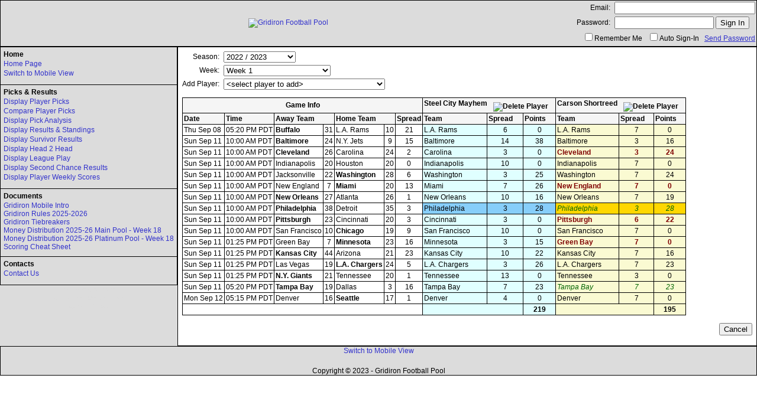

--- FILE ---
content_type: text/html; charset=utf-8
request_url: https://gridironfootballpool.com/ComparePlayerPicks.aspx?SeasonId=2022&WeekId=1&Player1Id=14&Player2Id=1131
body_size: 44535
content:
<!-- Copyright Â© 2023 - Gridiron Football Pool -->

<!DOCTYPE html>
<html lang="en">
	<head id="Head1"><meta http-equiv="X-UA-Compatible" content="IE=edge"><title>
	Gridiron Football Pool - Compare Player Picks
</title><link rel="stylesheet" type="text/css" href="Styles.css?v=0029" media="all" /><link rel="icon" type="image/x-icon" href="/favicon.ico" /><link rel="shortcut icon" type="image/x-icon" href="/favicon.ico" /><meta name="GENERATOR" content="Microsoft Visual Studio .NET 7.1"><meta name="CODE_LANGUAGE" content="Visual Basic .NET 7.1"><meta name="vs_defaultClientScript" content="JavaScript"><meta name="vs_targetSchema" content="http://schemas.microsoft.com/intellisense/ie5"><meta name="viewport" content="width=device-width, initial-scale=1"></head>
	<body>
		<form name="frmComparePlayerPicks" method="post" action="./ComparePlayerPicks.aspx?SeasonId=2022&amp;WeekId=1&amp;Player1Id=14&amp;Player2Id=1131" id="frmComparePlayerPicks">
<input type="hidden" name="__EVENTTARGET" id="__EVENTTARGET" value="" />
<input type="hidden" name="__EVENTARGUMENT" id="__EVENTARGUMENT" value="" />
<input type="hidden" name="__LASTFOCUS" id="__LASTFOCUS" value="" />
<input type="hidden" name="__VIEWSTATE" id="__VIEWSTATE" value="/[base64]/[base64]/AEC/QEC/gEC/[base64]/AIC/QIC/gIC/[base64]/AMC/QMC/gMC/[base64]" />

<script type="text/javascript">
<!--
var theForm = document.forms['frmComparePlayerPicks'];
if (!theForm) {
    theForm = document.frmComparePlayerPicks;
}
function __doPostBack(eventTarget, eventArgument) {
    if (!theForm.onsubmit || (theForm.onsubmit() != false)) {
        theForm.__EVENTTARGET.value = eventTarget;
        theForm.__EVENTARGUMENT.value = eventArgument;
        theForm.submit();
    }
}
// -->
</script>


<input type="hidden" name="__VIEWSTATEGENERATOR" id="__VIEWSTATEGENERATOR" value="D86E4343" />
<input type="hidden" name="__EVENTVALIDATION" id="__EVENTVALIDATION" value="/wEdALAEjgsp1gvKhUaZuT9pt6pmwmv2zH3WOOTKOF1dtOpqRwvFhmPWuqISARuoaJIWQgnMtt1UcjupsokNfQqaFpX63hEVO9lZZYUKX9iGzj+0COEuoUMJGVNj2l5YIph5icwK0P83OxHcnRdb9eIozkAslR+UHP0LSzdVzpILIxOU1ZTEokXxyaOJzXF1j/DxYaeppI3Eyk65PghZrBhVpuRjBbuBlI4t1Wc5oK9cgf0S4M0TKBN7ljmnsU1gkQA3WaWUJ4/donxqg1Pe054G3MFPPVvV7XvrbFOwcW55857FSmWxF7jC6f6zcgTXqqDkEolBBZYUL4a+ww8zWYdAMGHqDW2cgb20kjKvACjrJKSJQx9j9iJ4INXLEGHor/Sves+5NinOnVYS/hMyiBbKE7vC4/9JLIv7jrcHJnxIY5Tkkhwt4yniRiyCNHha3hBfAFa8H1g7lebASKfbVAiukwTYRn4CcX1E3TgFgTtxWhwQAEAQYwiO6wWn/hpSncnyDdsiyBJ2sn8qPv3BFquxirDoU+VY/Th/ulhJKPHMO8CQ6wxc39YnF6946w4OqZhayqlCy2p5uOmjZdX1GS3iv/PAGa2M+xWDf/fHq3IG6OzQ+KCXs9n13uWMAeAjPi/h+AuHYlukgq6h8w2E0b85cGXZDQtwH0KB8ArJq3gXfgt0hCKuDG/Vs33O0UmKjVR7pA7oODhf9dPBAlN9y/V0oCU31+N4hLSuCEl8rawhCVvXnePvNsuaZsCv3Fz37ZZo7BNx7BC1ld59mPzXjpiph+ZFnZBzuDUygwNXttn3AkmJ1gl1G/g8xWm0fNHSIJ2e6nlNEHwDLYGmD66nhI0VeWnOVV98QQe7BB9rb2SPM7afwsCyaAShcFIsazXH4cqZ/[base64]/QA3cRYM/4pJxpMGWNTfZTcxUKHtVDYg6ODNKqn9bs7RjQNIxBwduWXlPjS2jU9bN+b+g1wF+0iAiyw8QIpIjvJhNQpJz0P3c0yWQW2VzrXZQ+SNBFWo03GFcXNRPIvmFEB47ccsE23uZKuEe0zceYtBcc7O/RaWvK1evcKkhamlX7kIP8D8ovjK5Yw7ZuVkduULImNL5FZ02itq2domqO/tkWcMOIchHydSlvio95pK9TbEPGWXZsBkFSqVMDJgVlXF3RXqzyMjlxFnA8BSOHIu25SH4rRDq6mLuNA9NH56ckM+0Km6vVWNiOCpd5wa5I9Q9DoN5WMUcsalHvlC4PAtSdWzqV85c5O15K5mR14mYi5hnWJk/84eIaHUpEoMCbw+V1VB44OOvdbH8usODJoPA97HP4RJk8i05F8srAg1O/htWWcpxWeXe1wDSMTNoDM/WRsoxE6aiG0ww93EVkdb/TPTov2PIvYM5wiRY8Xb0EdhAFLC9nQYhLLoiLQbE0WevTkDXSwiEzO2nCveFMR9/CbvBjEMkkrscw9S70/kjSpAfA6OPwADccfjJgvjJxWD3sYEpkLOLUdIcS1tegBVlPHZOzqKzsAWP6CfTaDeCbJdIP2VrKuMZQbO+RE2Z3hIZSn1o0CMSJYmdlLMDAIpat18yOPGrsn1ji2mEt0jmbrjrqnA8q9h2Qw3KUYfgl7RXOTa3ENPKJtwHGdBroBpAj8bL7IVIps9P/1y4Skle9/VkbRLcW5vz+Xsiq4o0gu3xa2fFNEK82cmknHHFwNS2y9Q2Z+HV5eXEPKF7CpejSzwGyBGqcfNQrq0TzN19i5U9UY/7Jjaug9xR+5OZ2otJ0GtAeAlSSKW9BzEUUzhcbAsZI5H78u6Rcw/frnWrkjKCrQzwQ7YahoKSZTajbzdMUx7eeV9baN2iWUWhzbrgxv1Kowq+lAKDX7hbZ6cTFA7p6Wz9JQKbSWRIXm6tmeZGI9OSz6tXjxUcGBiXkaJbyMRZcCAuP46snmC5c9xhqFgetzf1YgK+LAhsjlVgt4Cq2/qn1PMbJ7aL1ErCgZIgKaMm47XRbVPZU0vsCvYCJnN8tj0kBgbi2yzcemRUC36Vbu2iyAeETUk+Yt/m83ijodlm09D7Au/LG64VODWMLZ3ot7YaJm1VkHt28fOtNocMrAP7wGsMYBmMk30Zimn6C3cLLw1IfLbPt5uKaZ0M2DjHn+k2KKITIrrkDahjx7upjkYMYipfcLn3OfiUhk0MY2UPHwftyDxu0oiaDL4f2SHDHliOrvnqvPkpV7RxjrIK4Pu5T+dNrxvGH6iGaERUKBEBdD/Do4D63a+gpGa0K2D5f0nK4iCXsXFo45cluhmGEpK6DXVgQzO6XpPrX231LB+ietnbZ5dgr7ef6ATut1h9u9Axjlbc8p/uNHX5sso84F4Ow0hHHpEfPLRwCz3OgvlP+Kcto3qXpztTFmN1taJwzSp50OPsihqyhaxl7fpKMMExx5eaTU/pdORKm/XDxjtu0DBtQLfQZyv60B4Gd6rNlmot12af+Pwt8VdGAs/3Od9DomtnJt7QlF0UzlwWNGRJltymNEQ/Pci+GLzrHIVRThweKjQlsZvxTrwyimk/Gfei2lCH6Hm6SBTAS0wWH0sSi2YdA7KCNVoiSXhRSUewM/+aRnMCxR9LAVSjEbe/jn+TZ3PJK30GKy0GWd+PiFtdOYWhYiwpXS8pp3abkf/lQuGXWBvdlLX7Hlr+C51KFRm+K4dg9G+RCq0+4/bNo2Y49IYE4CVicJKslIvzQoK6sDwDjKFiJm1Ozp2rWhG98Zx9TD468e+cV0snYlaDmTT6UEOAwO0j9SZDO56/yBlmN5/Z7wWFZGWq9146EjDpiuYW2AWJCeKyOs3S5cSqBpkgjQWTU33feDBLGInNDONFkzPmyxGGGny60o/l7tUqgNtl7g7A/nyOt4JmXjaYbg1GFk1/3oHyCk+4w+AcgIkyGF48GsqSYYGGKe3AoVsRr5WrdkOr3g/G2/SeMtYGAybPgwvWRMkiZy1maW9ExBujosJ+Yg0FxRimB4ZY35rmLs6B5qela09AHaemZdUrpgrHnOR3973DO7d6t8UBKym8ypo5Vr2lePRk5t5sKmjQZ4fNdetfD4OEjHFj4or1S19qW46Z8Eu8cMJQpdzzaUT3PA03sYkXywymZKo4CIQ/lnCc7i48u8YsgKj/J5qyCgjAA3njKCaIPkD0nBygcA94wUiCef7LoKVdoaWpXx0WtGIU/jAaWNEwDKqCPAvbxRQr9t9CUr7fG+3Yt4/oHya57B/ug/C5r2qhtgJQwb/[base64]/6MHfiecmj3dtF7j+qDHJcQJjpcQhbTAKN3p4okfoCXp9qYySFIXyGKWCOce+8s1DWtwPR9hIOWr6z6Jv/6qe4xnqy2Y7G5gRCI2jyUpzrzC3C/fV3ObdjVr36EJs0PTsp1khlv0dlqr9hYaU++uxbGgYDE1Rg/b3DkGKjQ4+DRFxyOZPiFMYcWFYYH03J1zxZ1J5rC00w3zn4lVu7wyq5ZF/kVsiLDbTF+kPK/3kJBFxuXJC94z4OtAuDBlif1S64kxxJwRnEw1owpz3dq/OQAFDuuN5cD5NUjmJ/7hUy2pfjUaIZEFW9hBVx+RMnLD6WENUK906+i8JlhUa3HiJHom2whpNeqWELU6UrY4pOQGN5vJJfCrfITbO5Xk78vV0qa8mm7Egs83afhFk4hguhE7cwPaYbt23z78PK6DTFrSM12DggrQ1WtpKDNCkZ2a5kGLbERJAkTQTsu5g7rGx78/pmUr8Wj8EW3/gRP8R/eeZ602Xx8z773pyKo38Yy1nB3a+K1P/4CA3+6hqOEzidosAkCfbQ9EX0FVJ6C2ii0H5jRWs3ADZubytAF0pYxmyaeCIJY2COMOIUY1FUrg80ddBKF7dZVhXox1CSmAM0vWI0U4gs+qTt5W8WO9zfzp+1Q5aD8NLM+k/zjQLSnYy4a3U2vdunY+duDCOP9F0nbuW6p7jGBeQOMuHGIm0WPGmil0uZ9YyW0bhLoqqpcaK4xxA12stJ2/MCOFKGhSkPWW9icwS0YD7TleYHkfogTbOgsTzenn9cVGEkJolDMlilLsU3XP/oo2KdXfZ3r7MMvrDSplkXBneP8fsItBEM8C2xuSck/6c/[base64]/lHrFsJ+X5Jx6G2CKFnWgqn72o0y5WPVGsY5eMUU5fuh4FK0v+tJ4Kc0EVulsvzFZTlYDtffb50ET0z6wGca9yy4/rAZDhPs4xq0oB31kTiiwJyag4/ecKpF1HPehqp0txLu9ph+psY6HccKx4u9QYpO2+KtLwjWiJV+sRj3vDtS4rkMXp7MARMBtR08Sq4tDSU2qPsAOEuN74MqwUG/B7+k9BFemHYZV+m5Z6w9EB2GueYB0p28b9FA8gaRqhA6GmmOD9dKZXNWzEPBVbyTZsTXNm0G7GfA8d8GJiVAOBUhMFfhPiW7wXuytplonFMv6sFReeH9eFzQRPf5lgegtDI/RtCcwG3qiH+YK0W5C5p3VDK0+QiFGHtcw/OQfKR4bIarLgQWULrwUyHlcBwEcOfDbVDCNTJDLBVQpTSynmHKvqmRryo3sCrqiGoA3wYZuJayLs5kkq3bQGsvBERO746J6X6XRmpJuByAafjHI++lwsnDFJDAxzd5LtRxwpdMy0BUw8jXYHD2dfI7vgAtt/qHN8awh2L1YV/T36NfUjro+X4R+3h5lqY/sU06JVPYUwWrldUfU4Y6Mcv62VRrGYv9PH6ygAVnk1e7toXnEQE/4pVuw3cUEyj7xRviwpr0lmvRp9iSfDxjOvjIiXS6sOF6Kclr4Nf6mmrPb3gVUNERfWfmFsOgFyVMWEE4uscCbMf8AlgZIU44OSQYG6UlAWHonKBM0UhEYSt4LtIS8Vo0G8TNhpmBll/03C4xP0WMnu3THOLBYAr1dJU+ChkqDmJoKUgNQ+TaNrupwWVjx8JheRv0kFY7EvkzJrl3LdopR9Il96dAG22nak1u2XxWIttBSwApJ86Zqc/76ndiTnYORJNyWcOq3L/+MKc45dNJhhypzHVmNoz2GDmMRH3coF+L6M8tFTdb3Y1X551+YOP1B7VzBOdx7PKcKuxu7lSCtZWxa1FQtC6R0RbNHf0ih5oAvjiEGHW1wiviBoNQXKk+fYq/q9rnnMJSA88uLqXsRAUQ6JZgdYp1PdmMv2X9kpx/cDKQnT4DZ11ge9ygJASI0SijBYPIGvqFqFsH/sJ8443GBP2hb3GmU6SHG9TAiZINl3ADcEHZ5zlAYOuvYM33kKjn5z4jx0fQ0mDDRJUaIcuQwn0uJ5qZl+6/vGBidvhhxozbOS86PaNkT+2ah2GaEm75S5/ZsfGT4XHj9ejxNjfPOvJZjA/a6AgPkAJ0XumMv5yupAsakvTk1OWo/qPBK2jXlZnIcv/ftrq36GrS43HXjzhftInDYcXNhnt+m5+ngICIj3spLt+9boTY0pmmtmi+ngBElmCO32PXKiPdrBMNODFe4BamQMUqdjg7tCmydYnhnT0iOMhNfn/87APfKlycO3xIieLIQv3vDnyH65cJ1EKWGwYZx48W0AJNbXBhpHSi7Fi8epcL/Yt+ET6BQ+e0uSPo23rB2WZzaFj1r5G5wwRyKyURRzWnMpoWk0/TscOxit1f/FXBGzJtxXzMgSRxOvtJp1Bg9FQvYNOpI91C3bZr5hDpdwI9HSBm74q/ykYDwzl2N+ti4op+9B6UzArM8hwUDzN35BddPxMsxdkv+c1S2d7FOaXJD2d6o0qBsfuRH7oQ7gzJlIt3jWBB82SW5p5vWWwSjJZYjzLcDKUt3L2tbwti2TsbF6tVBP8YEkI851LV72qgZt7nJpwMI/RrPYpQADGxfzfAXM44BZGRv1S/ziK5yreJGpbH/2O6KvSr3FdNLbjs0w/AmRbbKoNSlb9yJnZ418zzRQwsgPjlMidzpZ7WSegdmbNph8pVCBPNmRUtZ635q5HShUiBriguIr1A7QTCfOaDqLeQnp//TyEzVq0wq8Jz6JVyY79YZ8M5M/ud8D/zXHjdpExlEDTO+xhnDE1cG+I7GLLwYg31XePVFl4anPWM+wGpBJ+e+VfBVSBW/sHV3L42Ih/jRkJ3f9+xoky25sUASKLnAGzF6zH66OAQ4UEksu2k49oF9dtGglJUs+pShjrdXKO0v2QOlsMQLsIgJZJY9X0AO0LSEBpG+QcQ1YE/XRaCa9VDn8S7wQoywcWu0nBuvZq9QcQB/kpbM8CgOfmfaoMaC9rfEZIh/zCOillmCD4Cijlf7Pi8/0/zILN6JmUMXtCfZDxZxdbhthSaaMmFoZ3xiNaBPSpg5dLu5ZMin2j+DhjUNFf09+OW3d829uve8Qg3UHT6v1JGvJOcPyxK8kf8x1MZE/w6pZ9RNXMofjwOrpcF3vzTQ6q4Er4geCm15QQQSTKDoRJ9sDgLn5Y0K3ga2OWEcJuoqfo+CsHfhsiOINuL06Hq8iX7l28Ao5A6COQ8du3pvmZr5B3c7RNvrQiSXdp37X0vjKtxBO3uiLzJpmu4Y59WKU7X0hJd9suc56XwMO6lXBM0ScyZCG/ptafz/OVOdhDjvqukbZvJrQlWAHTm163rYzQbAasD3lWfz5yiTfOa/olxKd1/STJwID9H3YNYL4Prcyu2XSRrtx8WQF2i0RWsKCZ8qy3Eqa9nmYKBY+u1umF1isFqMUV/c7sGiqmHNBZUoa+4aNpcBfCK8Xjd9f1xsxnEnZ6izv2gDSapVuDHnyKL0QpU9EvH2kYJb6Pr7acVpXFknloajNL/ufoQT9CBoPAF2S5Ceqkk3bmNxHLqkxyL7hanSn0vlnJyPoeMbbVpLFczvUf1WTHzkrE5nf58vWsOFxwOpu1eeWR/L19gvaZhHBncp2bmIIjiTAyviYhU4KbSVjYQY+IWcWCLWXdZb1Mi77lqKoDhoSnfMIbILXspdWPdM7MDCY/9D2Zc0o0i/YMPjOUp+R8ukqVg1Q35B3gFdUZeMHm7f3gzML/[base64]/[base64]/kcuTm5i9y5wXXJcTc9BGxfUt152vLO2v1ZYLwj7Dc9vf1RJzz4lyNjDRBlbeDjS20Znp+4IlmYmcfiSESu1zBfFIuY+hKe6N5od6rt4RzPilJV3JlO2Ja1tHhbcXpLRdiG/vyADTheY0kOVNviNjcskc2xFwoyCFgofoeudgfYdX29db1fKG69rJfZmZR5ZG9pqX0tDn7GxNwxNtk0nKbC5Fbf7uOmfdwxeg6FQgE5zhkOhc2yp7735lkJ0m4lXar2rKsAo4LeKIMGF/tl8S9I8UjaBDDc965YiGayVYqv/cG2zCexN7ud0hesFK5pEo2noGovacCJNRW0zOeab39Wxbd7z8tYfXnau45yistLj8EK25yJ301O+BHwCx7nJyoGyMKfDsuTT486ITODJemBejWAzjd1aDiuF/ttMP0MdtupeRqxl7JN9sXzn+qj0L9N8EgR/VPp0J7fxgiqLr0nR5w0hcXL3uHeKgm+TqyZ9cfiPX1PxtudZFSyYaNTkjUrjM+nCPPg/fwTLS6pTKrohaDOrN+bJ+tmqcuBnTHAS5QO5SyddtCu5bEBTrRPE+snWjLaYByVYVcSMi3YLogtQPcLrHBHKrTZCGzHv+VZ6RU+3LhJf1kEfXfNurTBPDAP5kOQaAdxZs2SaY7zfaojfaHMRWujDBNSMPzWnfQmcKDKeZnva0jwiXj72T/3tTKbomYi4lyPid1uNYxUySbGHLH2iEm5a/oGBUuKpvoyKxBwLJyrfTiAqkJdswyQG3by3uIBKXpo1szima/JalMM7arr+ahJzQDaL3BDSXR40QGJBT88O3UYFcrJ3AqPsveTOMv+x+FTaohcIte4nclXE2Q2BinXTZmet7l4SJ+MSKEROt4XjEitlNPWa+/p5xHPzuz42VLGDvfjK7e/vG4wNGb5rq0BuNOl2Fhamiwh8UjMJmRJThZkjM1PUZR3nBZIN0SeL/qB9VM0ycSp65oXqJRn/8i+IMa1gUuFu+88RRq3W/ZNogfrxGBG3FNFL80YRB4wO/c5QAmcpeg0SgEXPlPaFpYo3P8hd+Cw8UJIPq8RvUaKL9GovILd+ziaocNcTYRnnSkCP9MSsqa1C51HH+F9GQozkcpjs1pvE93fNnWpeKCjGSCFCTy+PgzZ8aRhGjXUd1BQ2gEagQ2I8xCpr2szRM7PtnN1YUj7/+CHIpJa/wqUC6T7L0uaS9RN2lNO4v3zerweMRdEOgqPzRKBG0A90CsoEoQDzHuu7XU/L4tQzrBaVwsEXpS3j6PbyzLVoo7/EW2LmAseDQqaKtYealOY3sDVFPudW6f9LpVuzj+VyQ83mYpUSeqP3mnN8Rp/VgJ9NzP66EN3jiBNGPltTftDjjFw3FANfsj3EpYGwVhJ76yyvFPL2zesrOAYnoaiq+zkAWKXI3U7Zc1qF+Ux5AGK2lAncVz4kwxm0pDfdyCww8Mhe4XkWtxzdPVk38/SOG7eoTS/U0fbznLWLukpdppW3DfEb9eBLCYbRBHF101gmhg3CN8wHQ96aV/U18nzxk7zmjZc4p9cxK75ulZZdMNAr64qaAzmQLNvYVc8PbjeBsAEZkE5nl1X2ZZSsvzuSi0RmBqukwHST4EmX0GSid59IBxec8V07/VZDEBrOWmZ1TPtPGRdeq4jaON5fhSZv7QnKdG3XHvz9h0/[base64]/hmf1RpCTdhtYu3t7ZsR9U1pJc4ecqP3dWNds6SFQlDOFN+YJrasRveGoCCG4E6X0h3hPfqIqmLFHg7Fqs7c5ghwGsUOq6R2SoW7jbqRUiDwLvFo/U6RBK3i6+N8MLR72JmKLzQrXxs34d2glysaXbaRCQFnhO/qTqHv/zKaxbrYMb0LHpRkkgQLVnsGs3A9e1nhnmXuBXdkMLIRcrRHmj/ffR6O9vmFQ0bZdq18MsK1Zm4pdOfRsoTvB6dW/CXALTi+104tcgPhv6vx+EET3E3s/[base64]/FFlKMICNLs8BTin9e0XILjPIYUwgyd/QEj4u+6KY9MXMjz4Ss3QxZZyEwbifZCnLD629BNVms63NBwcyA274goe+cpr5FwWamDFsEdD2G8uvKfu7hbhPFL7IPhpQdGI/m3RLy9jnIyI6ziBMUr1rjvoTT8DYmH4Y3v+YgQaA02vIAdnXauqz3S8C0CmsSyhCh6ZQ7Yof1ez9R+75P9nWBVnqWG/V6PyAEqERDBt2ncK/JKA6zY5zsfhS95A/f1TEzOmS1vGu2/1sNwfT/iWZ80lvqlLw85+7IbLbgHjIwikdj+KqlRocs4V0V1D96oCRK8l0JXzG8moDlXo31HpFb8ppx5JzaD/yVQ4pOPjHzIH5dlmweP67ZHNDLvf1hcWpS4lvsfHz39qdx3qu7KbeN4txj9PBoVQuDHecpQb4ew+l+lSTZC0/GdTgQrLmGNLT/Cxr9WFMlChloAr1SkN+KcXMfsATG/mlqqO+vse2WkFMfRKpmOC9w62hTDncZdBSRRuFcjnPCTVxCyapDA/SdeVLxS7Wj/6v0D2SBKpChB1BBUEDLjsSbgzRL4ZJFy37zEAMXu/h+VrNBLosvBnKBTgB4ildOv9HF5seVVW1GsI9VVP/KRpR5dyzhDWgLeb64cHg6NOzyUv4akcThpKUCS8IN1JmhFS5qjI0L5R9ncZK74OFGdJWo1ZiYLbirC2tunPWvzAlb44AdI+jf6WMzizKJMKY+5duRNrNnThd/inaqdqRyvzbbOcRrJ0WCy7EayjGNirVpLHpu7bHoKCa+edc6ujpgr777EBFCLmre9IzZAhCr4PANljEGc5n1/1Np66cTF6dvH57HDqDR4CALxQjB7ycH+xdW0M9k9ZbFoDoqh1BXydb3EZN7ZfMOGunPGXwJ9IAOGuv5sXA/L5hs6mU3RRSLZWZLxj+89pXDssDYW8Jo0rd7b5qVrtWwjG9NSJx3C9LZNHlQ6MHszOE9cu476DjMlKdVWZIwkSuy19ggfkEL7dc/3mZYLJO0Y2O9CjSDoz3DGS5hP02DvwrdzPs9JmKSbDTNi+YSFxx5EabAl/veVKX4lYub24v9y2TGvXfsAuF/OW+Rqj/KxCGvH7fJTmUg0DtHgxwAt2OTJRkGd+LCbq07MavAtZupmw4mevAw68zMKtSJgzMh+vsXJp0GJzI4Vrkk5MitqFSE48DfEiRaOcCcEMM/IQJRjbSbKmAWGg5Xv9h94qp9amGtuxAzOCnQI+Ot37oCEEXP3EjBFcbJhKMG+/tIrgTstFYUE67+0zRix/1YM/6OLgrFkwbQPm29GR4SbRg==" />
			<table cellspacing="0" cellpadding="0" class="PageMain">
				<tr id="trPageMainTop" class="PageMainTop">
	<td colspan="3">
						<!-- Copyright Â© 2023 - Gridiron Football Pool -->

<div align="left">
	<table cellspacing="0" cellpadding="0" style="width:100%; background:Gainsboro; border:1px solid; text-align:left;">
		<tr>
			<td align="center" valign="middle" width="99%">
				<a href="Default.aspx"><img border="0" style="margin:0px;" src="images/gridiron_banner_600x234.png" alt="Gridiron Football Pool" /></a>
			</td>
			<td align="right" valign="top" width="1%">
				<div id="ucTopMenu_pnlLogin">
		
					<!-- Copyright Â© 2023 - Gridiron Football Pool -->

<table cellspacing="0" cellpadding="2" width="100%">
	<tr>
		<td nowrap="nowrap" align="right" width="99%">Email:&nbsp;</td>
		<td nowrap="nowrap" align="left" width="1%">
			<input name="ucTopMenu:ucLogin:txtLogin" type="text" maxlength="100" id="ucTopMenu_ucLogin_txtLogin" style="width:230px;" />
		</td>
	</tr>
	<tr>
		<td nowrap="nowrap" align="right" width="99%">Password:&nbsp;</td>
		<td nowrap="nowrap" align="left" width="1%">
			<input name="ucTopMenu:ucLogin:txtPassword" type="password" maxlength="50" id="ucTopMenu_ucLogin_txtPassword" style="width:160px;" />
			<input type="submit" name="ucTopMenu:ucLogin:btnLogin" value="Sign In" id="ucTopMenu_ucLogin_btnLogin" />
		</td>
	</tr>
	<tr>
		<td nowrap="nowrap" align="right" width="100%" colspan="2">
			<input id="ucTopMenu_ucLogin_chkRemember" type="checkbox" name="ucTopMenu:ucLogin:chkRemember" /><label for="ucTopMenu_ucLogin_chkRemember">Remember Me</label>&nbsp;&nbsp;
			<input id="ucTopMenu_ucLogin_chkAutoSignIn" type="checkbox" name="ucTopMenu:ucLogin:chkAutoSignIn" /><label for="ucTopMenu_ucLogin_chkAutoSignIn">Auto Sign-In</label>&nbsp;&nbsp;
			<a onclick="return confirm(&#39;Please confirm that you would like to be sent a password reminder?&#39;);" id="ucTopMenu_ucLogin_lnkSendPassword" href="javascript:__doPostBack(&#39;ucTopMenu$ucLogin$lnkSendPassword&#39;,&#39;&#39;)"><u>Send Password</u></a>
		</td>
	</tr>
	<tr>
		<td style="text-align:center; white-space:nowrap; width:100%; color:Red; font-weight:bold;" colspan="2">
			
		</td>
	</tr>
</table>

				
	</div>
				
			</td>
		</tr>
		<tr id="ucTopMenu_trMaintWindowMessage" style="display:none;">
		<td colspan="2" style="line-height:30px; text-align:center; vertical-align:middle; width:100%; color:Red; font-weight:bold;">
			    <span id="ucTopMenu_ltrMaintWindowMessage"></span>
			</td>
	</tr>
	
	</table>
</div>
<script language="javascript" type="text/javascript">
	var DaysOfWeek = new Array(7);
		DaysOfWeek[0] = "Sun";
		DaysOfWeek[1] = "Mon";
		DaysOfWeek[2] = "Tue";
		DaysOfWeek[3] = "Wed";
		DaysOfWeek[4] = "Thu";
		DaysOfWeek[5] = "Fri";
		DaysOfWeek[6] = "Sat";

	var MonthsOfYear = new Array(12);
		MonthsOfYear[0] = "Jan";
		MonthsOfYear[1] = "Feb";
		MonthsOfYear[2] = "Mar";
		MonthsOfYear[3] = "Apr";
		MonthsOfYear[4] = "May";
		MonthsOfYear[5] = "Jun";
		MonthsOfYear[6] = "Jul";
		MonthsOfYear[7] = "Aug";
		MonthsOfYear[8] = "Sep";
		MonthsOfYear[9] = "Oct";
		MonthsOfYear[10] = "Nov";
		MonthsOfYear[11] = "Dec";

	var MonthsOfYearLong = new Array(12);
		MonthsOfYearLong[0] = "January";
		MonthsOfYearLong[1] = "February";
		MonthsOfYearLong[2] = "March";
		MonthsOfYearLong[3] = "April";
		MonthsOfYearLong[4] = "May";
		MonthsOfYearLong[5] = "June";
		MonthsOfYearLong[6] = "July";
		MonthsOfYearLong[7] = "August";
		MonthsOfYearLong[8] = "September";
		MonthsOfYearLong[9] = "October";
		MonthsOfYearLong[10] = "November";
		MonthsOfYearLong[11] = "December";
	
	var DeadlineSeconds = 14400;

	if (document.getElementById('ucTopMenu_hidDeadlineSeconds')) {
		if (document.getElementById('ucTopMenu_hidDeadlineSeconds').value != "") {
			DeadlineSeconds = parseInt(document.getElementById('ucTopMenu_hidDeadlineSeconds').value);
		}
	}
	
	setInterval("runClock()",1000);

	function runClock() 
	{
	    if (document.getElementById('ucTopMenu_hidDateTime') == null) {
	        return;
	    }
	    if (document.getElementById('ucTopMenu_hidDateTime').value == "") {
	        return;
	    }

	    var sDateTime = document.getElementById('ucTopMenu_hidDateTime').value;
	    var sTimeZone = document.getElementById('ucTopMenu_hidTimeZone').value;

		var TempDate = new Date(sDateTime);
		TempDate.setSeconds(TempDate.getSeconds() + 1);
		
		var dow = TempDate.getDay();
		var day = TempDate.getDate();
		var month = TempDate.getMonth();
		var year = TempDate.getFullYear();
		var hour = TempDate.getHours();
		var minute = TempDate.getMinutes();
		var second = TempDate.getSeconds();
		
		var dayname = DaysOfWeek[dow];
		var monthname = MonthsOfYear[month];
		var monthnamelong = MonthsOfYearLong[month];

		document.getElementById('ucTopMenu_hidDateTime').value = monthnamelong + ' ' + day + ', ' + year + ' ' + hour + ':' + minute + ':' + second;
		
		var ampm = "am";
		if (hour > 11) {ampm = "pm";}
		if (hour > 12) {hour = hour - 12;}
		if (hour == 0) {hour = 12;}

		if (hour < 10) { hour   = "0" + hour; }
		if (minute < 10) { minute = "0" + minute; }
		if (second < 10) { second = "0" + second; }
		
		var dateString = dayname + ' ' + day + '-' + monthname + '-' + year;
		var timeString = hour + ':' + minute + ':' + second + " " + ampm + ' ' + sTimeZone;
		
		if (document.getElementById('ucTopMenu_divDateTime'))
		{
			document.getElementById('ucTopMenu_divDateTime').innerHTML = dateString + "<br />" + timeString;
			
			DeadlineSeconds ++;

			if ((second % 2) && (DeadlineSeconds > -3600) && (DeadlineSeconds <= -900)) {
			    document.getElementById('ucTopMenu_divDateTime').style.backgroundColor = "yellow";
			} else if ((second % 2) && (DeadlineSeconds > -900) && (DeadlineSeconds <= 0)) {
			    document.getElementById('ucTopMenu_divDateTime').style.backgroundColor = "red";
			} else if ((DeadlineSeconds > 0) && (DeadlineSeconds < 1800)) {
			    document.getElementById('ucTopMenu_divDateTime').style.backgroundColor = "red";
			} else {
			    document.getElementById('ucTopMenu_divDateTime').style.backgroundColor = "gainsboro";
			}
		}
	}
</script>

					</td>
</tr>

				<tr id="trPageMainBody" class="PageMainBody">
	<td id="tdPageBodyLeft" class="PageBodyLeft">
						<!-- Copyright Â© 2023 - Gridiron Football Pool -->

<table cellpadding="4" cellspacing="0" class="LeftMenu">
	<tr id="ucLeftMenu_trMobileBanner" style="DISPLAY:none;">
		<td class="LeftMenu" style="text-align:center;">
		    <img border="0" style="margin:0px 20px 0px 20px;" src="images/mobile_banner_200x78.png" alt="Gridiron Football Pool" />
		</td>
	</tr>
	
	<tr id="ucLeftMenu_trMobileMaintWindowMessage" style="display:none;">
		<td style="text-align:center; vertical-align:middle; color:Red; font-weight:bold; white-space:normal;">
			<span id="ucLeftMenu_ltrMobileMaintWindowMessage"></span>
		</td>
	</tr>
	
	<tr id="ucLeftMenu_trMobileLoggedIn" style="DISPLAY:none;">
		<td class="LeftMenu">
			
		</td>
	</tr>
	
	<tr id="ucLeftMenu_trMobileLoggedOut" style="DISPLAY:none;">
		<td class="LeftMenu">
			
		</td>
	</tr>
	
	<tr id="ucLeftMenu_trHome">
		<td class="LeftMenu">
			<div id="ucLeftMenu_pnlHome">
			
				<table cellspacing="0" cellpadding="1" width="100%" border="0">
					<tr>
						<td style="width:100%; white-space:nowrap;">
							<b>Home</b>
						</td>
					</tr>
					<tr>
						<td style="width:100%; white-space:nowrap;">
							<a href="Default.aspx">Home Page</a>
						</td>
					</tr>
					<tr>
						<td style="width:100%; white-space:nowrap;">
							<a id="ucLeftMenu_lnkSwitchModes" href="javascript:__doPostBack(&#39;ucLeftMenu$lnkSwitchModes&#39;,&#39;&#39;)">Switch to Mobile View</a>
						</td>
					</tr>
					<tr>
						<td style="width:100%; height:5px; white-space:nowrap;"></td>
					</tr>
				</table>
			
		</div>
		</td>
	</tr>
	
	<tr id="ucLeftMenu_trAdministration" style="DISPLAY:none;">
		<td class="LeftMenu">
			
		</td>
	</tr>
	
	<tr id="ucLeftMenu_trMaintenance" style="DISPLAY:none;">
		<td class="LeftMenu">
			
		</td>
	</tr>
	
	<tr id="ucLeftMenu_trLoggedIn" style="DISPLAY:none;">
		<td class="LeftMenu">
			
		</td>
	</tr>
	
	<tr id="ucLeftMenu_trResults">
		<td class="LeftMenu">
			<div id="ucLeftMenu_pnlResults">
			
				<table cellspacing="0" cellpadding="1" width="100%" border="0">
					<tr>
						<td style="width:100%; white-space:nowrap;">
							<b>Picks &amp; Results</b>
						</td>
					</tr>
					<tr>
						<td style="width:100%; white-space:nowrap;">
							<a href="DisplayPlayerPicks.aspx">Display Player Picks</a>
						</td>
					</tr>
					<tr>
						<td style="width:100%; white-space:nowrap;">
							<a href="ComparePlayerPicks.aspx">Compare Player Picks</a>
						</td>
					</tr>
					<tr>
						<td style="width:100%; white-space:nowrap;">
							<a href="DisplayPickAnalysis.aspx">Display Pick Analysis</a>
						</td>
					</tr>
					<tr>
						<td style="width:100%; white-space:nowrap;">
							<a href="DisplayStandings.aspx">Display Results &amp; Standings</a>
						</td>
					</tr>
					<tr>
						<td style="width:100%; white-space:nowrap;">
							<a href="DisplaySurvivorResults.aspx">Display Survivor Results</a>
						</td>
					</tr>
					<tr>
						<td style="width:100%; white-space:nowrap;">
							<a href="Head2HeadStandings.aspx">Display Head 2 Head</a>
						</td>
					</tr>
					<tr id="ucLeftMenu_trLeaguePlay" style="DISPLAY:table-row;">
				<td style="width:100%; white-space:nowrap;">
							<a href="DisplayLeaguePlayResults.aspx">Display League Play</a>
						</td>
			</tr>
			
					<tr>
						<td style="width:100%; white-space:nowrap;">
							<a href="DisplaySurvivorResults.aspx?SurvivorPoolType=2">Display Second Chance Results</a>
						</td>
					</tr>
					<tr>
						<td style="width:100%; white-space:nowrap;">
							<a href="DisplayPlayerWeeklyScores.aspx">Display Player Weekly Scores</a>
						</td>
					</tr>
					<tr>
						<td style="width:100%; height:5px; white-space:nowrap;"></td>
					</tr>
				</table>
			
		</div>
		</td>
	</tr>
	
	<tr id="ucLeftMenu_trDocuments" style="DISPLAY:table-row;">
		<td class="LeftMenu">
			<div id="ucLeftMenu_pnlDocuments">
			
				<table cellspacing="0" cellpadding="1" width="100%" border="0">
					<tr>
						<td style="width:100%; white-space:nowrap;">
							<b>Documents</b>
						</td>
					</tr>
					<tr>
						<td style="width:100%; white-space:nowrap;">
							<table cellspacing='0' cellpadding='0' width='100%' border='0'><tr><td nowrap='nowrap' width='100%'><a href='pdf/Gridiron_Mobile_Intro.pdf' target='_blank'>Gridiron Mobile Intro</a></td></tr><tr><td nowrap='nowrap' width='100%'><a href='pdf/Gridiron_Rules_2025-2026.pdf' target='_blank'>Gridiron Rules 2025-2026</a></td></tr><tr><td nowrap='nowrap' width='100%'><a href='pdf/Gridiron_Tiebreakers.pdf' target='_blank'>Gridiron Tiebreakers</a></td></tr><tr><td nowrap='nowrap' width='100%'><a href='pdf/Money_Distribution_2025-26_Main_Pool_-_Week_18.pdf' target='_blank'>Money Distribution 2025-26 Main Pool - Week 18</a></td></tr><tr><td nowrap='nowrap' width='100%'><a href='pdf/Money_Distribution_2025-26_Platinum_Pool_-_Week_18.pdf' target='_blank'>Money Distribution 2025-26 Platinum Pool - Week 18</a></td></tr><tr><td nowrap='nowrap' width='100%'><a href='pdf/Scoring_Cheat_Sheet.pdf' target='_blank'>Scoring Cheat Sheet</a></td></tr></table>
						</td>
					</tr>
					<tr>
						<td style="width:100%; white-space:nowrap;" height="2"></td>
					</tr>
				</table>
			
		</div>
		</td>
	</tr>
	
	<tr id="ucLeftMenu_trContact">
		<td class="LeftMenu">
			<div id="ucLeftMenu_pnlContact">
			
				<table cellspacing="0" cellpadding="1" width="100%" border="0">
					<tr>
						<td style="width:100%; white-space:nowrap;">
							<b>Contacts</b>
						</td>
					</tr>
					<tr>
						<td style="width:100%; white-space:nowrap;">
							<a href="Contacts.aspx">Contact Us</a>
						</td>
					</tr>
					<tr>
						<td style="width:100%; height:5px; white-space:nowrap;"></td>
					</tr>
				</table>
			
		</div>
		</td>
	</tr>
	
</table>
<table id="tableCurrentInfo" cellpadding="0" cellspacing="0" class="LeftMenuCurrentInfo">
	<tr id="ucLeftMenu_trCurrentTime">
		<td class="LeftMenuCurrentInfo">
			<span id="spanCurrentTime" class="LeftMenuCurrentInfo">
				28-Jan-2026 04:30:30
				<br/>
				US Mountain Standard Time
			</span> 
		</td>
	</tr>
	
	<tr id="ucLeftMenu_trCurrentLogLevel">
		<td class="LeftMenuCurrentInfo">
			<span id="spanCurrentLogLevel" class="LeftMenuCurrentInfo">
				LogLevel: DEBUG
			</span> 
		</td>
	</tr>
	
</table>

					</td>
	<td id="tdPageBodyMiddle" class="PageBodyMiddle">
						<table cellspacing="0" cellpadding="0" class="PageContent">
							<tr id="trMobileHome" class="PageContent" style="display:none;border-bottom-style:solid;border-bottom-width:1px;">
		<td class="PageContent" style="text-align:center; vertical-align:top;">
									<!-- START: Code for this form goes here -->
							        <a href="MobileHome.aspx">Go to Mobile Menu</a>
									<!-- END: Code for this form goes here -->
								</td>
	</tr>
	
							<tr class="PageContent">
								<td class="PageContent">
									<!-- START: Code for this form goes here -->
									<table cellspacing="2" cellpadding="2" width="100%" border="0">
										<tr>
											<td nowrap="nowrap" align="right" width="5%">Season:&nbsp;</td>
											<td width="95%"><select name="ddlSeason" onchange="javascript:setTimeout(&#39;__doPostBack(\&#39;ddlSeason\&#39;,\&#39;\&#39;)&#39;, 0)" language="javascript" id="ddlSeason">
		<option value="2025080">2025 / 2026 $ 80</option>
		<option value="2025150">2025 / 2026 $150</option>
		<option value="2024080">2024 / 2025 $ 80</option>
		<option value="2024150">2024 / 2025 $150</option>
		<option value="2023">2023 / 2024</option>
		<option selected="selected" value="2022">2022 / 2023</option>
		<option value="2021">2021 / 2022</option>
		<option value="2020">2020 / 2021</option>
		<option value="2019">2019 / 2020</option>
		<option value="2018">2018 / 2019</option>
		<option value="2017">2017 / 2018</option>

	</select></td>
										</tr>
										<tr>
											<td nowrap="nowrap" align="right" width="5%">Week:&nbsp;</td>
											<td width="95%"><select name="ddlScheduleWeek" onchange="javascript:setTimeout(&#39;__doPostBack(\&#39;ddlScheduleWeek\&#39;,\&#39;\&#39;)&#39;, 0)" language="javascript" id="ddlScheduleWeek">
		<option selected="selected" value="1">Week 1</option>
		<option value="2">Week 2</option>
		<option value="3">Week 3</option>
		<option value="4">Week 4</option>
		<option value="5">Week 5</option>
		<option value="6">Week 6</option>
		<option value="7">Week 7</option>
		<option value="8">Week 8</option>
		<option value="9">Week 9</option>
		<option value="10">Week 10</option>
		<option value="11">Week 11</option>
		<option value="12">Week 12</option>
		<option value="13">Week 13</option>
		<option value="14">Week 14</option>
		<option value="15">Week 15</option>
		<option value="16">Week 16</option>
		<option value="17">Week 17</option>
		<option value="18">Week 18</option>
		<option value="19">Wild Card Weekend</option>
		<option value="20">Divisional Playoffs</option>
		<option value="21">Conference Championships</option>
		<option value="22">Super Bowl</option>

	</select></td>
										</tr>
										<tr>
											<td nowrap="nowrap" align="right" width="5%">Add Player:&nbsp;</td>
											<td width="95%"><select name="ddlAddPlayer" onchange="javascript:setTimeout(&#39;__doPostBack(\&#39;ddlAddPlayer\&#39;,\&#39;\&#39;)&#39;, 0)" language="javascript" id="ddlAddPlayer">
		<option selected="selected" value="0">&lt;select player to add&gt;</option>
		<option value="71" title="Gavin Curley">!</option>
		<option value="63" title="Chris Paige">#  Curley&#39;s Picks</option>
		<option value="722" title="Rob Juliusson">#craftymon</option>
		<option value="59" title="Kevin Walker">#GFY</option>
		<option value="333" title="David Ko">#HereWeGo</option>
		<option value="1169" title="Theresa Lange">#Rogerthat</option>
		<option value="603" title="Dave Bekar">#TitanUp</option>
		<option value="889" title="Victor Naval">(_|_) Buttmonkey</option>
		<option value="293" title="Kevin Andrews">[Name Missing]</option>
		<option value="190" title="Jack Ballard">15Kokanee</option>
		<option value="1069" title="Pamela Garnett">2Hawk2Handle</option>
		<option value="1041" title="Mike Berg">3dressedupasa9</option>
		<option value="1094" title="Sam Tavakoli">49ers</option>
		<option value="622" title="Alex Caudle">A baby</option>
		<option value="1139">Adam Jessup</option>
		<option value="694" title="Ryan Allaire">Air Allaire</option>
		<option value="369" title="Allen Cheng">Al Dawg</option>
		<option value="313" title="Allen Cheng">Aldawg</option>
		<option value="388" title="Crystal Miller">All Miller No Filler</option>
		<option value="1006" title="Geoff Jessup">always run from the 1</option>
		<option value="390">Andrew Balchin</option>
		<option value="490">Andy Bell</option>
		<option value="357">Andy Hayton</option>
		<option value="79">Angel Lostale</option>
		<option value="1035" title="Patrick Marceau">Angry Frog</option>
		<option value="287">Ashley Pescott</option>
		<option value="25" title="Traves Black">Aussie</option>
		<option value="27" title="Traves Black">Aussie Rules</option>
		<option value="737" title="Jayden Beitel">Baby back Gibbs</option>
		<option value="64" title="CJ Fredrickson">Baby Got Dak</option>
		<option value="1" title="Rae Andrews">Bad Bounce</option>
		<option value="670" title="Justin Kovats">Bald Ricky</option>
		<option value="617" title="Bryan Balfour">Bally B</option>
		<option value="4" title="Dave Barr">Barrstool Cowboy</option>
		<option value="805" title="Connor Heinrichs">BC Lions</option>
		<option value="1119" title="Kevin Stack">Bear Goggles</option>
		<option value="623" title="Pat Haritonis">Beast mode</option>
		<option value="780">Beera Hayre</option>
		<option value="744" title="Byron Nakatsu">Beez Nuts</option>
		<option value="1171" title="Ian Robertson">Ben Wade</option>
		<option value="1093" title="Bobby Janjua">Bend it Like Beckham Jr.</option>
		<option value="340" title="Jason Morneau">Big Box Broncos</option>
		<option value="1151" title="Parker Wallace">Big Dak Energy</option>
		<option value="423" title="Dolores Manriquez">Big Stinger</option>
		<option value="1013" title="Dave Bell">Big Time Stuff</option>
		<option value="275">Billy Greene</option>
		<option value="34" title="Mike Stalman">BirdieBro</option>
		<option value="937" title="Scott Reid">Birds of Prey</option>
		<option value="721" title="Freddy Somers">Black Unicorns</option>
		<option value="928">Blair Madu (2)</option>
		<option value="166">Blake Ross</option>
		<option value="434" title="Dennis McTavish">Bleeding Purple</option>
		<option value="739" title="Greg Boyce &amp; Scott Hislop">Blitz Brigade</option>
		<option value="189" title="Zachary Bingley">Blue42</option>
		<option value="632">Bob Currie</option>
		<option value="297" title="Blair Madu">BooHoo</option>
		<option value="907" title="Dan Menard">Bordering on Uncomfortable</option>
		<option value="663">Brad Joseph</option>
		<option value="68" title="Mike Stewart">Brad Pitts Cousin</option>
		<option value="731">Bradley Luedke</option>
		<option value="1083" title="Alison Kirk-Owen">Brady Gaga</option>
		<option value="240">Brandon Mounsey</option>
		<option value="171">Brendan Mykle-Winkler</option>
		<option value="888">Brent Mooney</option>
		<option value="243">Brett Huber</option>
		<option value="198">Brett Manning</option>
		<option value="397" title="Nichole Kusch">Bronco Chick</option>
		<option value="711" title="Brian McNabb">BroncoBrian</option>
		<option value="585" title="Jason Chu">Bronconation Omaha presents hawkCHUah</option>
		<option value="307">Bruce Laidlaw</option>
		<option value="865" title="Brandon Whiddington">BWLions</option>
		<option value="272" title="Tim Saydam">Call the Guy</option>
		<option value="616" title="Cameron Antifeau">Cam Antifeau</option>
		<option value="730" title="Ryan O&#39;Donnell">Can you Diggs It</option>
		<option value="32" title="Chris Stalman">Can’t be beaten</option>
		<option value="1058" title="Curtis Gowler">Captain Curty</option>
		<option value="1131">Carson Shortreed</option>
		<option value="1120">Carter Mooney</option>
		<option value="81" title="Brian Causier">CAUS 7</option>
		<option value="461" title="Cory Cavazzi">Cavuntus Maximus</option>
		<option value="1055" title="Dylan Young-L&#39;Hirondelle">CDG Heart</option>
		<option value="917">Chad Forman</option>
		<option value="815" title="Clayton Chadwick">Chadwickville Champs</option>
		<option value="714" title="Graham Dowhy">Charlie Brown Punters</option>
		<option value="751">Chase Butler</option>
		<option value="462" title="Jason Harrington">CHINNER</option>
		<option value="426">Chris Mahadeo</option>
		<option value="162" title="Jack Ferguson">CHWK JACK</option>
		<option value="433" title="Rambo Randhawa">Cincinnati Harambes</option>
		<option value="282" title="Curtis Bender">CJB</option>
		<option value="5">Clayton Clarke</option>
		<option value="600" title="LaShaun Andrews">Colorado Kid</option>
		<option value="922" title="Ryan Colter">Colter</option>
		<option value="1098" title="Marcelino Cebrero">Conner Me Badd</option>
		<option value="316" title="Nick Stripp">Consistently Picking Losers</option>
		<option value="915" title="Adam Trenholm">Coolshot</option>
		<option value="738" title="Scott Hislop">Covideo Replay</option>
		<option value="1178" title="Indy Jhuti">cowboys</option>
		<option value="1086" title="Dave Kushnier">Cowboys Kush</option>
		<option value="1078" title="Craig Degraw">CraKar</option>
		<option value="839" title="Crystal Hildebrand">Crashdoll</option>
		<option value="940" title="Robin Vallee">Craven Yards</option>
		<option value="468" title="Ava Hudon">cricket</option>
		<option value="283" title="Darcy Campbell">D 2 THE C</option>
		<option value="251" title="Dave Smith">D.SMITH</option>
		<option value="1128" title="Dustin Warwick">D.W.</option>
		<option value="2" title="Bruce Faulkner">Dak Dak Dak Bruce</option>
		<option value="1063">Dallas Samson</option>
		<option value="565" title="Raveen Sandhu">DangeRuss</option>
		<option value="1080" title="Brenda Harvey (2)">Danta&#39;s Dixie</option>
		<option value="553">Dave Wood</option>
		<option value="965" title="Chris Dawson">Dawsonator</option>
		<option value="493" title="Ken Sweetland">DB4L</option>
		<option value="518" title="Dustin Collins">DC</option>
		<option value="554" title="Dave Gilfillan">DEETRAIN</option>
		<option value="662" title="Adrian Ng">DimSum Dynasty</option>
		<option value="580" title="Danielle Aldcorn">Dirty Dan</option>
		<option value="840" title="Kevin Thomas">Disco Stu</option>
		<option value="998" title="Andre Droste">DiscoStu</option>
		<option value="873">DJ Reynes</option>
		<option value="485" title="Jesse Manriquez">Doin’ The Griddy, In Sin City!</option>
		<option value="1097" title="Michelle Harrington (2)">DoodleyDoos</option>
		<option value="674" title="Trevor Jarvis">Douche</option>
		<option value="980" title="Glen Stewart">Dr. Evil</option>
		<option value="231" title="Brian Duffy">duff beer FC.</option>
		<option value="157" title="Hank Vanderhoeven">dutch</option>
		<option value="211">Dwayne Guzak</option>
		<option value="295" title="Mike Lanteigne">East Coast Defense</option>
		<option value="65" title="Glenn Bingley">East Van football</option>
		<option value="1114" title="Sam Boyce">Easy Breesy Take A Kneesy</option>
		<option value="501">Ed Rice</option>
		<option value="1085" title="Zayem Lakhani">El Kapitan</option>
		<option value="389">Eric Hambleton</option>
		<option value="10" title="Kelly Last">Everlast</option>
		<option value="628" title="Cale McComb">Every day I’m Russell’n</option>
		<option value="909" title="Mark Palmer">Excessive Celebration</option>
		<option value="268" title="Kealey Johnston">EYEh8P33pl</option>
		<option value="999" title="Adrian Dvorak">Fadez</option>
		<option value="589" title="Nate Smith">FalconSmith</option>
		<option value="583" title="Scott Findlay">Famfin</option>
		<option value="693" title="Ryan Neufeld">Fat Bob</option>
		<option value="1020" title="Maddy Burt">First Down Barker</option>
		<option value="927" title="Glenn Renney">Fishweiser</option>
		<option value="404" title="Liz Udy">FLIPFLOPPIN</option>
		<option value="1154" title="Annette Howatt">Fockers de Colibri la Baie</option>
		<option value="561" title="Noelle Stephens">Forever Falcons</option>
		<option value="366" title="Derek Bjornson">Fri’Goff, I Got Work To Do</option>
		<option value="986" title="Roger Facey">Frogger</option>
		<option value="115" title="Dave Fung">FUNGFUPANDA</option>
		<option value="337" title="Chris Cameron">Game of Mahomes</option>
		<option value="653" title="Gary Khau">Garoo</option>
		<option value="114" title="Gary Morrissey">Gary Morrissey</option>
		<option value="754" title="Gary Atwal">GATWAL</option>
		<option value="1051" title="Greg Bowie">GBO</option>
		<option value="116">Geoff Manning</option>
		<option value="960">Geoff Noel</option>
		<option value="904">Geoffrey Legg</option>
		<option value="503" title="Ted Scott">Giggs Dad</option>
		<option value="1048" title="Keith Perez">Gimpy_Wizard</option>
		<option value="932" title="Adam Kernel">Ginja Ninjas</option>
		<option value="679" title="Adam Pion">Gipper</option>
		<option value="661" title="Carrie Burns">Git-R-Done</option>
		<option value="229" title="Glen Jessup">GJayhawks</option>
		<option value="532" title="Kurt Larson">Glorious Brown and Orange</option>
		<option value="605" title="Jordan Brocato">Goal Line Samurai</option>
		<option value="127" title="Ryan Gokool">Gokool &amp; The Gang</option>
		<option value="1167" title="Lonny Van Leperen">Good Hooker</option>
		<option value="299" title="Mike Lochhead">Green Bay Packers Shareholder</option>
		<option value="181">Greg Norris</option>
		<option value="35">Gregg Scully</option>
		<option value="89" title="Mike Stefiuk">Gridiron Expert</option>
		<option value="762" title="Daphne Porter">GuamGirl</option>
		<option value="996" title="Andrew Soori">Gurleys Gone Wild</option>
		<option value="566" title="Don Campbell">Guy Campballero</option>
		<option value="49" title="Gary Vinet">gvin</option>
		<option value="757">Gwen Grayson</option>
		<option value="1172" title="Tristan Juanima">H3atStroke</option>
		<option value="495" title="Paul Hackett">Habsolutely Not</option>
		<option value="963" title="Matt Reid">Hailmary902</option>
		<option value="787" title="Brad Styan">Happy Ending 4daBrowns</option>
		<option value="1156" title="Jeff Crookes">Hard Knox</option>
		<option value="895" title="Dillon Hardy">Hardy Boys</option>
		<option value="1111">Harrison Brown</option>
		<option value="821" title="Bruce Cole">Harry Pom</option>
		<option value="956" title="Craig Barry">Hate the Drake</option>
		<option value="567" title="Keith Hamel">HeadBangers</option>
		<option value="105" title="JT McDowell">Hingle McCringleberry</option>
		<option value="140" title="Scott Napper">HODL2020</option>
		<option value="913" title="Trevor Johnstone">Honolulu Blues</option>
		<option value="1166" title="Mike Sam">howboutdemCowboys</option>
		<option value="720" title="Steve Howerton">Howie</option>
		<option value="746" title="Clayton Clarke 2">Hunter Clarke</option>
		<option value="345" title="Trent Whitlock">Hurts So Good</option>
		<option value="335" title="Justin J">I&#39;m Sorry Smith Jaxon</option>
		<option value="686" title="Dan Livesey">IckeyShufflin&#39;</option>
		<option value="584" title="Kevin Jarvis">Idahoe</option>
		<option value="106" title="Patti McDowell">Indy with or without Luck</option>
		<option value="979" title="Sean Cameron">inthewoods</option>
		<option value="568" title="Jack Thompson">J-ville Jack</option>
		<option value="298">James Donald</option>
		<option value="696">Jason Cameron</option>
		<option value="135">Jason Ghag</option>
		<option value="975" title="Kyle MacKenzie">JE | Coin Flip</option>
		<option value="706" title="Don Milner">JE | Donny M</option>
		<option value="813" title="Doug Wiens">JE | Doug Wiens</option>
		<option value="972" title="Reid Frizzell">JE | F R I Z Z N A S T Y</option>
		<option value="581" title="Jake Jarvis">JE | FUZZY WUZZY</option>
		<option value="489" title="John Jarvis">JE | Johnny Jarvis</option>
		<option value="973" title="Luke Pankratz">JE | Luke Pankratz</option>
		<option value="710" title="Steve Warde">JE | Throwpill</option>
		<option value="709" title="Tyrel Edinborough">JE | Tyroni Pepperoni</option>
		<option value="424" title="Lyle Street">JE I Mad Dog XX</option>
		<option value="781">Jeevan Hayre</option>
		<option value="916">Jeff Burt</option>
		<option value="436">Jeff Fraser</option>
		<option value="44">Jim Carpenter</option>
		<option value="82">Jim Causier</option>
		<option value="1031">Jim Dyste</option>
		<option value="414">Jim Heeps</option>
		<option value="881" title="Bryan Thomas">JJboss</option>
		<option value="376">John Danyluk</option>
		<option value="1103" title="John Favaro">Johnny Fever</option>
		<option value="1150" title="Mike Huff">JOK Mike</option>
		<option value="1159" title="Warren Weld">JOK Wiz</option>
		<option value="1040">Joseph Pettifer</option>
		<option value="50">Juan Lledo</option>
		<option value="220" title="Juan Lledo">Juan Trapero</option>
		<option value="957" title="Adam Perkin">JuJu know what I’m saying</option>
		<option value="1015">Karim Lalani</option>
		<option value="113">Karim Mekki</option>
		<option value="80">Kathy Lostale</option>
		<option value="1033" title="Mike Poruks">Kavorka</option>
		<option value="379" title="Fred King">Kbombers</option>
		<option value="154">Keeley Warren</option>
		<option value="923">Keith Matsalla</option>
		<option value="1090" title="Jason Bawa">Kelce Me, Feel Me</option>
		<option value="1144" title="Terry Wallis">Keystoners</option>
		<option value="786">Kirk Kennedy</option>
		<option value="959" title="Marcus Flathen">KISSMEASS</option>
		<option value="911" title="Tricia Ward">Kissmefirst</option>
		<option value="408" title="Andrew Richards">KKCowboysKK</option>
		<option value="717" title="Ken Levitt">Klev20</option>
		<option value="1170" title="Ty Koppe">Kopper14</option>
		<option value="748">Krista McTavish</option>
		<option value="831" title="Kevin Tao">KTao</option>
		<option value="327" title="Matt Gregoire">Kupp my balls</option>
		<option value="305" title="Shawn Kusch">Kuschman</option>
		<option value="551">Kyle Belford</option>
		<option value="348" title="TJ Hutchings">Laces Out</option>
		<option value="500" title="Michelle Villarreal">Las Catrinas</option>
		<option value="1108">Lauren Dong</option>
		<option value="1105">Leann Greene</option>
		<option value="536" title="Bill Tzetzos">LeatherMelon</option>
		<option value="496" title="Steve Tucsok">Legion of Boom</option>
		<option value="353" title="Jeremy Kwok">Legion of Boom Goes the Dynamite</option>
		<option value="964" title="Talor Mykle-Winkler">lennyandnutmeg</option>
		<option value="374" title="Jeff Thompson">leroy kelly</option>
		<option value="750" title="James Carpenter">Lets Skol Crazy</option>
		<option value="387" title="Shawn Hudon">Lights, Kamara, action !</option>
		<option value="1029" title="Dave Mendell">LilDavie</option>
		<option value="1168">Linden Cameron</option>
		<option value="809">Lindsay Hambleton</option>
		<option value="983" title="Cliff Shortreed">Lion King</option>
		<option value="908" title="Liz Hamel">LizBot</option>
		<option value="336" title="Austin Tate">Lockett Down</option>
		<option value="624" title="Lori Haritonis">Lori</option>
		<option value="394" title="Peter Lostale (2)">Los Caballeros</option>
		<option value="458" title="Rob MacAdams">Los Dos Hombres con el Gordo</option>
		<option value="878" title="Bob Cameron">Loud Mouth Soup</option>
		<option value="507">Luc Hamel</option>
		<option value="196" title="Eddie Dagg">Lucky Leprechaun</option>
		<option value="183" title="Ken Roesch">Lucky Loggers</option>
		<option value="655" title="Donna MacLean">LUCKYNANA</option>
		<option value="891" title="Chris Lund">Lund</option>
		<option value="1054" title="Gord Rose">M.G. Rose</option>
		<option value="1065" title="Josh Macrae">MacCity Massacre</option>
		<option value="191" title="Pat Porter">MAGRATS</option>
		<option value="185" title="Margaret Andrews">Magzzzz8</option>
		<option value="958" title="Darryl Wardman">Mandelbaum</option>
		<option value="26" title="Todd Paley">Marine O&#39;s</option>
		<option value="224" title="Andy Houghton">Marshawns Ginch</option>
		<option value="411">Marvin Dege</option>
		<option value="656" title="Barry Pages">Masset</option>
		<option value="1047">Matt Nielsen</option>
		<option value="1003">Matthew Khaw</option>
		<option value="687" title="Matt Rosenfeld">MattyR</option>
		<option value="62" title="Kevin Mykle">Mauls &amp; Rucks</option>
		<option value="735" title="Jeremy Boileau">Maye Day</option>
		<option value="802">Michael Favaro</option>
		<option value="729">Michael Pettifer</option>
		<option value="248">Mike Davis</option>
		<option value="109">Mike Lostale</option>
		<option value="1022" title="Yves Landry">MileHighBlitz</option>
		<option value="761" title="Mike Warwick">Miller(mike)</option>
		<option value="236" title="Chanpen Carpenter">Miss Valhalla</option>
		<option value="593">Misty Bell</option>
		<option value="510" title="Sean Graham">Money Graham</option>
		<option value="901" title="Rob Pettifer">Montana Redneck</option>
		<option value="1064" title="Larry Lazarakis">Montana16</option>
		<option value="110" title="JM Lostale">MORE  BEER</option>
		<option value="368" title="Morgan Madu">Morg Madu</option>
		<option value="98" title="Steve Davie">Mr.Ruskin</option>
		<option value="948">Murray McTavish</option>
		<option value="184" title="Aaron Sussex">Mustangs</option>
		<option value="798">Myron Gibbs</option>
		<option value="317" title="Gary Napper">napper41</option>
		<option value="1070" title="Nathan Grieve">Nathan Grieve</option>
		<option value="1173" title="Nathan Brandt">NATSAM</option>
		<option value="637" title="Nav Dosanjh">Nav</option>
		<option value="391">Neil Winship</option>
		<option value="906" title="Colin Brusic">New World Order</option>
		<option value="508" title="Billy Newell">NEWELL OLD BOYS</option>
		<option value="903" title="JR Bourassa">Nflfreak</option>
		<option value="646">Nick Pausak</option>
		<option value="228" title="Ninde Gill">NindianaJones</option>
		<option value="43" title="Louis de la Torre">Niner Faithful</option>
		<option value="1157" title="Paul Dhanoa">Niner Nation</option>
		<option value="727">Noah Jessup</option>
		<option value="145" title="Noel Grendus">NoelieG</option>
		<option value="1141" title="Nick Keller">Nopicknick</option>
		<option value="950" title="Brenda Harvey">norbert</option>
		<option value="864" title="Derek Nelson">Northbound</option>
		<option value="22" title="Chris Paley">NWO Wolfpack</option>
		<option value="578" title="Brandon Conard">O’Bijan Kenobi</option>
		<option value="1102" title="Jesse Washington">Olave Garden</option>
		<option value="672" title="Olly Tirtoprodjo">ollyt20</option>
		<option value="136" title="Stephen Charko">One Cheek Sneak</option>
		<option value="1023" title="Aaron Bolderson">OneCooperAndaKupp</option>
		<option value="13" title="Jeff Petersen">Orange Crush Dynasty</option>
		<option value="1176" title="Laura Wenn">Pack-Girl</option>
		<option value="1030" title="Dean Lunn">Packer Addict 65</option>
		<option value="981" title="Amar Pandya">Pandyamonium</option>
		<option value="547" title="Grant MacDougall">Papa G</option>
		<option value="818" title="Manford Hanevelt">PapaBro</option>
		<option value="859" title="Malcolm Summers(2)">Paralysis by Analysis</option>
		<option value="920" title="Patrice Perreault">Patpero</option>
		<option value="230" title="Jeannie Johnston">Pats Princess</option>
		<option value="1133" title="Tyler McLaren">PatsPatsPats</option>
		<option value="723" title="Andrew Sawka">Peepin Tomlins</option>
		<option value="1132" title="Louis Shortreed">PenVegas</option>
		<option value="1009">Peter Lostale</option>
		<option value="572" title="Philip Hamel">Phil &quot;12 men in the huddle&quot; Hamel</option>
		<option value="212" title="Eric Olson">Philly Special</option>
		<option value="383" title="Mike Bennett">PhillyMike</option>
		<option value="355" title="Bal Hayre">Pizza Guy</option>
		<option value="288" title="Todd Rooney">PleasedontgetHurtsJalen</option>
		<option value="715" title="Jeff Pollock">Plocker</option>
		<option value="855" title="Dave Lankmayr">POLK HIGH</option>
		<option value="233">Polly Pringle</option>
		<option value="576" title="Jarvis Smithers">Port Moody Pack</option>
		<option value="1140" title="Paul Pedersen">PP&#39;s West Canaan Coyotes</option>
		<option value="1174" title="Antonio Sorace">PrimeTime</option>
		<option value="1019" title="Lea Shortreed">Princess and the pool</option>
		<option value="401" title="Adam Myers">Prv69</option>
		<option value="1109" title="Steve James">PurpleReign8</option>
		<option value="402" title="Rob Kanazawa">QB4DP</option>
		<option value="443" title="Zeph Pages">QCIBC</option>
		<option value="1164" title="Robert Lilley">Rager</option>
		<option value="992" title="Kevin Taylor">Raiders of the Lost Yard</option>
		<option value="977" title="Jim Weidinger">Raiders Rule</option>
		<option value="93" title="Sean Law">Raiders Suck</option>
		<option value="1118" title="Tom Miller">RaidersRule</option>
		<option value="953">Raith Tymchak</option>
		<option value="782">Rajan Hayre</option>
		<option value="215">Ram Gill</option>
		<option value="270" title="Ryan Andrews">Randrews52</option>
		<option value="235" title="Rod Gonzalez">Rated R Superstars</option>
		<option value="360" title="Sukh Kajla">RAVENS 52</option>
		<option value="521" title="Jordan Broatch">Ray Finkles Revenge</option>
		<option value="1148">Ray Sami</option>
		<option value="582" title="Deby Wnuk">Red Leader</option>
		<option value="1113" title="Ross Morrison">RedNGold</option>
		<option value="847" title="Melody Johnston">Reid ‘em and Weep</option>
		<option value="845" title="Reiko Munro">Reiko Munro</option>
		<option value="1001" title="David Forsyth">RememberThisTitan</option>
		<option value="1076" title="Richard Giunto">Richie Valens</option>
		<option value="300">Rick Savino</option>
		<option value="125" title="Rick Del Rio">Rico</option>
		<option value="481" title="Chris Ripley">Ripley&#39;s Believe It Ballers</option>
		<option value="794">Rob Casavant</option>
		<option value="767" title="Chris Evans">Roberts Bank Express</option>
		<option value="701" title="Mike Rochfort">Rocky</option>
		<option value="1091">Rocky Singh</option>
		<option value="766" title="Tara Castley">Rollin with William</option>
		<option value="117">Ron Manning</option>
		<option value="1088">Rowan Morrissey</option>
		<option value="232" title="Martyn Curley">Rowdy Roddy Peeper</option>
		<option value="1017" title="Eric Leung">Rubba Chubb Chubb</option>
		<option value="947" title="Paolo Rubino">Rubeans</option>
		<option value="192" title="Randy Harrington">RUDY</option>
		<option value="296" title="Greg Hildebrand">Rudy Ruettiger</option>
		<option value="1163" title="Kent Melnychuk">Russell who?</option>
		<option value="1005">Ryan Fountain</option>
		<option value="399">Ryan Peet</option>
		<option value="690">Ryan Prear</option>
		<option value="1155" title="Rylee Wray">Ryle.E Coyote</option>
		<option value="1147" title="Shad Simpson">S.1.R.1.S</option>
		<option value="168" title="Glen Harrison">Sacks Harrison</option>
		<option value="789" title="David Olive">Sacks in the City</option>
		<option value="691" title="Mike Robinson">Saintsational</option>
		<option value="941" title="Cristina Harrie">Sapphire the Husky</option>
		<option value="1117">Sat Chatta</option>
		<option value="1177" title="Rob Harrington">Scooter</option>
		<option value="660" title="Ray Hackett">Scoots</option>
		<option value="606" title="Tom Brocato">Scorpions</option>
		<option value="70" title="Scott Lemay">Scotcho</option>
		<option value="364">Scott Morrison</option>
		<option value="636">Scott Patterson</option>
		<option value="8" title="Garry Faulkner">Seahawks Forever</option>
		<option value="1100" title="Sean McDonough">Sean &amp; Ali WHO DAT</option>
		<option value="1162" title="Sean MacPherson">Sean Mac</option>
		<option value="1112" title="Sean Wutke">Sean&#39;s gridy picksp</option>
		<option value="454" title="Rich Seganfreddo">Segmarc66</option>
		<option value="413" title="Steve Williamson">Semi Retired</option>
		<option value="1158" title="Jason Siddoo">Shake&#39;N&#39;Bake</option>
		<option value="40">Shawn Dyste</option>
		<option value="756">Shawn Stroh</option>
		<option value="1099" title="Sim Frankel">Sherlock Mahomes</option>
		<option value="1134" title="Steve Bailey">Shooter</option>
		<option value="1161" title="Adam Shaer">Show Me Your TDs</option>
		<option value="952" title="Nav Sidhu">Sidhu Squad</option>
		<option value="1126">Siean Doobay</option>
		<option value="749" title="Rob MacLean">Sirhan</option>
		<option value="1160" title="Sean Slater">Slates17</option>
		<option value="444" title="Glen Turner">slicster69</option>
		<option value="1165" title="Kris Dumas">Slim Brady</option>
		<option value="769" title="Neil Ram">SMASHMOUTH23</option>
		<option value="984" title="Dallas Leclerc">Smokin Punts</option>
		<option value="734" title="Gurjiwan Paul">So Fresh So Clean</option>
		<option value="1075" title="Marcelo Giunto">SodaStereo</option>
		<option value="790" title="Manny Sahota">Soho</option>
		<option value="697" title="Francis Gachallan">Somewhere Over Dwayne Bowe</option>
		<option value="626" title="Kelly Sproxton">Sprox</option>
		<option value="9" title="Tony Shaer">SPURS</option>
		<option value="457" title="Larry Anderson">spyboys</option>
		<option value="131" title="Rick Werning">Stay ORANGE Pony Boy</option>
		<option value="938" title="Alessa Garcia">Stay Shady</option>
		<option value="14" title="Neil McMann">Steel City Mayhem</option>
		<option value="380" title="Dave Morris">Steel Curtain</option>
		<option value="1087">Stephen Smith</option>
		<option value="141">Steve Napper</option>
		<option value="56">Steve Werning</option>
		<option value="161">Steven King</option>
		<option value="97" title="Scott Wilshire">Steveston Bills</option>
		<option value="1179" title="Will Schmidt">STICKY WOODS</option>
		<option value="1081" title="Sydney Saydam">Stink eye!!</option>
		<option value="1124" title="Joe Thompson">Stymied</option>
		<option value="1077" title="Susana Giunto">SueHawks</option>
		<option value="57">Suzanne Werning</option>
		<option value="753" title="Sunny Saggu">Swaggu</option>
		<option value="1121" title="Nick Steel">Sweet Sassy McCaffrey</option>
		<option value="1060" title="Drew Klinck">Sweetness</option>
		<option value="828" title="Tony Pisiak">T B P</option>
		<option value="201" title="Lenny Suhl">taco lover</option>
		<option value="523" title="Jevin Johal">TacoCorp</option>
		<option value="1143" title="Chris McTague">Tagger</option>
		<option value="1146" title="Jay Madsen">Taliban Munchma Quchi</option>
		<option value="758">Terry Grayson</option>
		<option value="99">Terry Lostale</option>
		<option value="832" title="Nick Taylor">The Dirty Bird</option>
		<option value="416" title="Ryan Sawka">The Electric Mayhem</option>
		<option value="683" title="Pascal Larochelle">The Executioners</option>
		<option value="359" title="Brad Mazer">The Filthy Mcnastys</option>
		<option value="639" title="Wish Kang">The Great Deflator</option>
		<option value="516" title="Chris Bevilacqua">The Hunchback of Roberts Bank</option>
		<option value="638" title="Tej Sandhu">The Juice is Loose</option>
		<option value="267" title="Darryl Garcia">The Mexican</option>
		<option value="1073" title="Darryl Palendat">THE PROFESSOR 44</option>
		<option value="398">Thea Peet</option>
		<option value="1149" title="Jessica Vanderhoeven">TheWaterGirl</option>
		<option value="770" title="Mike Sawka">they call me JJ</option>
		<option value="783" title="Chad Pelland">Thielen it!</option>
		<option value="529" title="Dallas Anderson">Throw up the X</option>
		<option value="966" title="Michelle Harrington">Thunderjet</option>
		<option value="264">Tim Chevalier</option>
		<option value="577">Tina Conard</option>
		<option value="392" title="Tyson Conrad">TitanUp</option>
		<option value="225" title="Geoff Phillips">Titletown</option>
		<option value="745">Todd Sorel</option>
		<option value="199">Tony Smolock</option>
		<option value="488" title="Brian Tingle">Top Shelf</option>
		<option value="58" title="Bill Pentecost">TOROS</option>
		<option value="666" title="Ann Brocato">Tortured Football Wife</option>
		<option value="871">Tracy Tao</option>
		<option value="517" title="Glen Evans">trainwreck</option>
		<option value="409" title="Sheila Wetzlmayr">Travelling Girl</option>
		<option value="23">Trevor Day</option>
		<option value="334" title="Shelley Johal">Trophy Wife</option>
		<option value="918" title="Warren Johnstone">Tua Be Or Not Tua Be</option>
		<option value="834" title="Grant Waters">Tua Infinity and Bijan</option>
		<option value="775" title="Tyler Beliveau">Ty Beliveau</option>
		<option value="1044">Tyler Dege</option>
		<option value="1052">Tyler Geremia</option>
		<option value="826" title="Chris Pavan">UNONUEVE</option>
		<option value="1046" title="Andy Hamilton">VanCowboysFan</option>
		<option value="11" title="John Ryan">VanHawk</option>
		<option value="649" title="Andrew Robitaille">Vick in a box</option>
		<option value="668" title="Phil Johnston">Victorious Secret</option>
		<option value="486" title="Douglas Cech">Viking pride</option>
		<option value="771" title="Sherri Williams">Viva Las Vegas</option>
		<option value="1032" title="Ryan Walton">Walt</option>
		<option value="94" title="Regan Lee">WascowyWabit</option>
		<option value="103" title="Dave Watkins">Watney</option>
		<option value="641" title="Andrew Maitland">Watson, Watsoff</option>
		<option value="1025" title="Trent Budgell">WE GOT THE RUNS</option>
		<option value="21" title="Eileen Day">WestMarc</option>
		<option value="989" title="Wesley Kilpatrick">What&#39;s Love Got to Do</option>
		<option value="726" title="Rod Williams">Will Dogg</option>
		<option value="210" title="Bill Prossegger">willy57</option>
		<option value="1039" title="Jordan Beattie">Yardsale</option>
		<option value="466" title="Aidan Young">YOUNG GUNZ</option>
		<option value="60" title="Mike Zore">Zore</option>

	</select></td>
										</tr>
										<tr>
											<td width="100%" colspan="2" height="5px"></td>
										</tr>
										<tr>
											<td width="100%" colspan="2">
                                                <input name="hidPlayerIds" type="hidden" id="hidPlayerIds" value="14,1131" />
											    <table border="1" cellpadding="2" cellspacing="0">
	<tr bgcolor="whitesmoke">
		<td colspan="7" align="center"><b>Game Info</b></td><td colspan="3"  style="font-weight:bold;text-align:center;"><span title="Neil McMann">Steel City Mayhem<span><img style="float:right;" src="images/delete.gif" title="Delete Player" onclick="javascript:__doPostBack('removePlayer','14')" /></td><td colspan="3"  style="font-weight:bold;text-align:center;"><span>Carson Shortreed<span><img style="float:right;" src="images/delete.gif" title="Delete Player" onclick="javascript:__doPostBack('removePlayer','1131')" /></td>
	</tr>
	<tr bgColor="whitesmoke">
		<td><b>Date</b></td><td><b>Time</b></td><td colspan="2" nowrap="nowrap"><b>Away Team</b></td><td colspan="2" nowrap="nowrap"><b>Home Team</b></td><td><b>Spread</b></td><td><b>Team</b></td><td><b>Spread</b></td><td><b>Points</b></td><td><b>Team</b></td><td><b>Spread</b></td><td><b>Points</b></td>
	</tr>
	<tr>
		<td nowrap="nowrap">Thu Sep 08</td><td nowrap="nowrap">05:20 PM PDT</td><td nowrap="nowrap"><b>Buffalo</b></td><td align="center">31</td><td nowrap="nowrap">L.A. Rams</td><td align="center">10</td><td align="center">21</td><td style="background-color:LightCyan;white-space:nowrap;">L.A. Rams</td><td style="background-color:LightCyan;white-space:nowrap;" align="center">6</td><td style="background-color:LightCyan;white-space:nowrap;" align="center">0</td><td style="background-color:LightGoldenrodYellow;white-space:nowrap;">L.A. Rams</td><td style="background-color:LightGoldenrodYellow;white-space:nowrap;" align="center">7</td><td style="background-color:LightGoldenrodYellow;white-space:nowrap;" align="center">0</td>
	</tr>
	<tr>
		<td nowrap="nowrap">Sun Sep 11</td><td nowrap="nowrap">10:00 AM PDT</td><td nowrap="nowrap"><b>Baltimore</b></td><td align="center">24</td><td nowrap="nowrap">N.Y. Jets</td><td align="center">9</td><td align="center">15</td><td style="background-color:LightCyan;white-space:nowrap;">Baltimore</td><td style="background-color:LightCyan;white-space:nowrap;" align="center">14</td><td style="background-color:LightCyan;white-space:nowrap;" align="center">38</td><td style="background-color:LightGoldenrodYellow;white-space:nowrap;">Baltimore</td><td style="background-color:LightGoldenrodYellow;white-space:nowrap;" align="center">3</td><td style="background-color:LightGoldenrodYellow;white-space:nowrap;" align="center">16</td>
	</tr>
	<tr>
		<td nowrap="nowrap">Sun Sep 11</td><td nowrap="nowrap">10:00 AM PDT</td><td nowrap="nowrap"><b>Cleveland</b></td><td align="center">26</td><td nowrap="nowrap">Carolina</td><td align="center">24</td><td align="center">2</td><td style="background-color:LightCyan;white-space:nowrap;">Carolina</td><td style="background-color:LightCyan;white-space:nowrap;" align="center">3</td><td style="background-color:LightCyan;white-space:nowrap;" align="center">0</td><td style="background-color:LightGoldenrodYellow;white-space:nowrap;color:maroon;font-weight:bold;">Cleveland</td><td style="background-color:LightGoldenrodYellow;white-space:nowrap;color:maroon;font-weight:bold;" align="center">3</td><td style="background-color:LightGoldenrodYellow;white-space:nowrap;color:maroon;font-weight:bold;" align="center">24</td>
	</tr>
	<tr>
		<td nowrap="nowrap">Sun Sep 11</td><td nowrap="nowrap">10:00 AM PDT</td><td nowrap="nowrap">Indianapolis</td><td align="center">20</td><td nowrap="nowrap">Houston</td><td align="center">20</td><td align="center">0</td><td style="background-color:LightCyan;white-space:nowrap;">Indianapolis</td><td style="background-color:LightCyan;white-space:nowrap;" align="center">10</td><td style="background-color:LightCyan;white-space:nowrap;" align="center">0</td><td style="background-color:LightGoldenrodYellow;white-space:nowrap;">Indianapolis</td><td style="background-color:LightGoldenrodYellow;white-space:nowrap;" align="center">7</td><td style="background-color:LightGoldenrodYellow;white-space:nowrap;" align="center">0</td>
	</tr>
	<tr>
		<td nowrap="nowrap">Sun Sep 11</td><td nowrap="nowrap">10:00 AM PDT</td><td nowrap="nowrap">Jacksonville</td><td align="center">22</td><td nowrap="nowrap"><b>Washington</b></td><td align="center">28</td><td align="center">6</td><td style="background-color:LightCyan;white-space:nowrap;">Washington</td><td style="background-color:LightCyan;white-space:nowrap;" align="center">3</td><td style="background-color:LightCyan;white-space:nowrap;" align="center">25</td><td style="background-color:LightGoldenrodYellow;white-space:nowrap;">Washington</td><td style="background-color:LightGoldenrodYellow;white-space:nowrap;" align="center">7</td><td style="background-color:LightGoldenrodYellow;white-space:nowrap;" align="center">24</td>
	</tr>
	<tr>
		<td nowrap="nowrap">Sun Sep 11</td><td nowrap="nowrap">10:00 AM PDT</td><td nowrap="nowrap">New England</td><td align="center">7</td><td nowrap="nowrap"><b>Miami</b></td><td align="center">20</td><td align="center">13</td><td style="background-color:LightCyan;white-space:nowrap;">Miami</td><td style="background-color:LightCyan;white-space:nowrap;" align="center">7</td><td style="background-color:LightCyan;white-space:nowrap;" align="center">26</td><td style="background-color:LightGoldenrodYellow;white-space:nowrap;color:maroon;font-weight:bold;">New England</td><td style="background-color:LightGoldenrodYellow;white-space:nowrap;color:maroon;font-weight:bold;" align="center">7</td><td style="background-color:LightGoldenrodYellow;white-space:nowrap;color:maroon;font-weight:bold;" align="center">0</td>
	</tr>
	<tr>
		<td nowrap="nowrap">Sun Sep 11</td><td nowrap="nowrap">10:00 AM PDT</td><td nowrap="nowrap"><b>New Orleans</b></td><td align="center">27</td><td nowrap="nowrap">Atlanta</td><td align="center">26</td><td align="center">1</td><td style="background-color:LightCyan;white-space:nowrap;">New Orleans</td><td style="background-color:LightCyan;white-space:nowrap;" align="center">10</td><td style="background-color:LightCyan;white-space:nowrap;" align="center">16</td><td style="background-color:LightGoldenrodYellow;white-space:nowrap;">New Orleans</td><td style="background-color:LightGoldenrodYellow;white-space:nowrap;" align="center">7</td><td style="background-color:LightGoldenrodYellow;white-space:nowrap;" align="center">19</td>
	</tr>
	<tr>
		<td nowrap="nowrap">Sun Sep 11</td><td nowrap="nowrap">10:00 AM PDT</td><td nowrap="nowrap"><b>Philadelphia</b></td><td align="center">38</td><td nowrap="nowrap">Detroit</td><td align="center">35</td><td align="center">3</td><td style="background-color:LightSkyBlue;white-space:nowrap;">Philadelphia</td><td style="background-color:LightSkyBlue;white-space:nowrap;" align="center">3</td><td style="background-color:LightSkyBlue;white-space:nowrap;" align="center">28</td><td style="background-color:Gold;white-space:nowrap;color:darkgreen;font-style:italic;">Philadelphia</td><td style="background-color:Gold;white-space:nowrap;color:darkgreen;font-style:italic;" align="center">3</td><td style="background-color:Gold;white-space:nowrap;color:darkgreen;font-style:italic;" align="center">28</td>
	</tr>
	<tr>
		<td nowrap="nowrap">Sun Sep 11</td><td nowrap="nowrap">10:00 AM PDT</td><td nowrap="nowrap"><b>Pittsburgh</b></td><td align="center">23</td><td nowrap="nowrap">Cincinnati</td><td align="center">20</td><td align="center">3</td><td style="background-color:LightCyan;white-space:nowrap;">Cincinnati</td><td style="background-color:LightCyan;white-space:nowrap;" align="center">3</td><td style="background-color:LightCyan;white-space:nowrap;" align="center">0</td><td style="background-color:LightGoldenrodYellow;white-space:nowrap;color:maroon;font-weight:bold;">Pittsburgh</td><td style="background-color:LightGoldenrodYellow;white-space:nowrap;color:maroon;font-weight:bold;" align="center">6</td><td style="background-color:LightGoldenrodYellow;white-space:nowrap;color:maroon;font-weight:bold;" align="center">22</td>
	</tr>
	<tr>
		<td nowrap="nowrap">Sun Sep 11</td><td nowrap="nowrap">10:00 AM PDT</td><td nowrap="nowrap">San Francisco</td><td align="center">10</td><td nowrap="nowrap"><b>Chicago</b></td><td align="center">19</td><td align="center">9</td><td style="background-color:LightCyan;white-space:nowrap;">San Francisco</td><td style="background-color:LightCyan;white-space:nowrap;" align="center">10</td><td style="background-color:LightCyan;white-space:nowrap;" align="center">0</td><td style="background-color:LightGoldenrodYellow;white-space:nowrap;">San Francisco</td><td style="background-color:LightGoldenrodYellow;white-space:nowrap;" align="center">7</td><td style="background-color:LightGoldenrodYellow;white-space:nowrap;" align="center">0</td>
	</tr>
	<tr>
		<td nowrap="nowrap">Sun Sep 11</td><td nowrap="nowrap">01:25 PM PDT</td><td nowrap="nowrap">Green Bay</td><td align="center">7</td><td nowrap="nowrap"><b>Minnesota</b></td><td align="center">23</td><td align="center">16</td><td style="background-color:LightCyan;white-space:nowrap;">Minnesota</td><td style="background-color:LightCyan;white-space:nowrap;" align="center">3</td><td style="background-color:LightCyan;white-space:nowrap;" align="center">15</td><td style="background-color:LightGoldenrodYellow;white-space:nowrap;color:maroon;font-weight:bold;">Green Bay</td><td style="background-color:LightGoldenrodYellow;white-space:nowrap;color:maroon;font-weight:bold;" align="center">7</td><td style="background-color:LightGoldenrodYellow;white-space:nowrap;color:maroon;font-weight:bold;" align="center">0</td>
	</tr>
	<tr>
		<td nowrap="nowrap">Sun Sep 11</td><td nowrap="nowrap">01:25 PM PDT</td><td nowrap="nowrap"><b>Kansas City</b></td><td align="center">44</td><td nowrap="nowrap">Arizona</td><td align="center">21</td><td align="center">23</td><td style="background-color:LightCyan;white-space:nowrap;">Kansas City</td><td style="background-color:LightCyan;white-space:nowrap;" align="center">10</td><td style="background-color:LightCyan;white-space:nowrap;" align="center">22</td><td style="background-color:LightGoldenrodYellow;white-space:nowrap;">Kansas City</td><td style="background-color:LightGoldenrodYellow;white-space:nowrap;" align="center">7</td><td style="background-color:LightGoldenrodYellow;white-space:nowrap;" align="center">16</td>
	</tr>
	<tr>
		<td nowrap="nowrap">Sun Sep 11</td><td nowrap="nowrap">01:25 PM PDT</td><td nowrap="nowrap">Las Vegas</td><td align="center">19</td><td nowrap="nowrap"><b>L.A. Chargers</b></td><td align="center">24</td><td align="center">5</td><td style="background-color:LightCyan;white-space:nowrap;">L.A. Chargers</td><td style="background-color:LightCyan;white-space:nowrap;" align="center">3</td><td style="background-color:LightCyan;white-space:nowrap;" align="center">26</td><td style="background-color:LightGoldenrodYellow;white-space:nowrap;">L.A. Chargers</td><td style="background-color:LightGoldenrodYellow;white-space:nowrap;" align="center">7</td><td style="background-color:LightGoldenrodYellow;white-space:nowrap;" align="center">23</td>
	</tr>
	<tr>
		<td nowrap="nowrap">Sun Sep 11</td><td nowrap="nowrap">01:25 PM PDT</td><td nowrap="nowrap"><b>N.Y. Giants</b></td><td align="center">21</td><td nowrap="nowrap">Tennessee</td><td align="center">20</td><td align="center">1</td><td style="background-color:LightCyan;white-space:nowrap;">Tennessee</td><td style="background-color:LightCyan;white-space:nowrap;" align="center">13</td><td style="background-color:LightCyan;white-space:nowrap;" align="center">0</td><td style="background-color:LightGoldenrodYellow;white-space:nowrap;">Tennessee</td><td style="background-color:LightGoldenrodYellow;white-space:nowrap;" align="center">3</td><td style="background-color:LightGoldenrodYellow;white-space:nowrap;" align="center">0</td>
	</tr>
	<tr>
		<td nowrap="nowrap">Sun Sep 11</td><td nowrap="nowrap">05:20 PM PDT</td><td nowrap="nowrap"><b>Tampa Bay</b></td><td align="center">19</td><td nowrap="nowrap">Dallas</td><td align="center">3</td><td align="center">16</td><td style="background-color:LightCyan;white-space:nowrap;">Tampa Bay</td><td style="background-color:LightCyan;white-space:nowrap;" align="center">7</td><td style="background-color:LightCyan;white-space:nowrap;" align="center">23</td><td style="background-color:LightGoldenrodYellow;white-space:nowrap;color:darkgreen;font-style:italic;">Tampa Bay</td><td style="background-color:LightGoldenrodYellow;white-space:nowrap;color:darkgreen;font-style:italic;" align="center">7</td><td style="background-color:LightGoldenrodYellow;white-space:nowrap;color:darkgreen;font-style:italic;" align="center">23</td>
	</tr>
	<tr>
		<td nowrap="nowrap">Mon Sep 12</td><td nowrap="nowrap">05:15 PM PDT</td><td nowrap="nowrap">Denver</td><td align="center">16</td><td nowrap="nowrap"><b>Seattle</b></td><td align="center">17</td><td align="center">1</td><td style="background-color:LightCyan;white-space:nowrap;">Denver</td><td style="background-color:LightCyan;white-space:nowrap;" align="center">4</td><td style="background-color:LightCyan;white-space:nowrap;" align="center">0</td><td style="background-color:LightGoldenrodYellow;white-space:nowrap;">Denver</td><td style="background-color:LightGoldenrodYellow;white-space:nowrap;" align="center">7</td><td style="background-color:LightGoldenrodYellow;white-space:nowrap;" align="center">0</td>
	</tr>
	<tr>
		<td colspan="7">&nbsp;</td><td colspan="2" style="background-color:LightCyan;">&nbsp;</td><td align="center" style="background-color:LightCyan;"><b>219</b></td><td colspan="2" style="background-color:LightGoldenrodYellow;">&nbsp;</td><td align="center" style="background-color:LightGoldenrodYellow;"><b>195</b></td>
	</tr>
</table>
											</td>
										</tr>
										<tr>
											<td width="100%" colspan="2" height="5px"></td>
										</tr>
										<tr>
											<td nowrap="nowrap" align="right" width="5%">
												&nbsp;
											</td>
											<td nowrap="nowrap" align="right" width="95%">
												<input type="submit" name="btnCancel" value="Cancel" id="btnCancel" />
											</td>
										</tr>
									</table>
									<!-- END: Code for this form goes here -->
								</td>
							</tr>
							<tr class="PageContent">
								<td class="PageContent">
									
								</td>
							</tr>
						</table>
					</td>
	<td id="tdPageBodyRight" class="PageBodyRight">
						<!-- Copyright Â© 2023 - Gridiron Football Pool -->

<table cellpadding="0" cellspacing="0" style="height:100%; width:100%; background:Gainsboro; border:1px solid;">
	<tr>
		<td style="vertical-align:top; height:100%;"></td>
	</tr>
</table>

					</td>
</tr>

				<tr id="trPageMainBottom" class="PageMainBottom">
	<td colspan="3">
					    <!-- Copyright Â© 2023 - Gridiron Football Pool -->

<table cellpadding="0" cellspacing="0" style="width:100%; background:Gainsboro; border:1px solid;">
	<tr>
		<td style="text-align:center; width:100%;">
			<a id="ucBottomMenu_lnkSwitchModes" href="javascript:__doPostBack(&#39;ucBottomMenu$lnkSwitchModes&#39;,&#39;&#39;)">Switch to Mobile View</a>
		</td>
	</tr>
	<tr>
		<td style="text-align:center; width:100%; padding-top:20px;">Copyright &copy; 2023 - Gridiron Football Pool</td>
	</tr>
</table>

					</td>
</tr>

			</table>
		</form>
	</body>
</html>


--- FILE ---
content_type: text/css
request_url: https://gridironfootballpool.com/Styles.css?v=0029
body_size: 1852
content:
/* Default CSS Stylesheet for a new Web Application project */

body {
    background-color: white;
    font-family: Arial, Verdana, Helvetica, sans-serif;
    font-size: 12px;
    font-weight: normal;
    letter-spacing: normal;
    text-transform: none;
    word-spacing: normal;
	margin-left: 0px;
	margin-top: 0px;
	margin-right: 0px;
}

h1 {	
	font-family: Arial, Verdana, Helvetica, sans-serif;
	font-size: 2em;
	font-weight: 700;
	font-style: normal;
    color: #003366;
	text-decoration: none;
	word-spacing: normal;
	letter-spacing: normal;
	text-transform: none;
}	
		
h2 {	
	font-family: Arial, Verdana, Helvetica, sans-serif;
	font-size: 1.75em;
	font-weight: 700;
	font-style: normal;
    color: #003366;
	text-decoration: none;
	word-spacing: normal;
	letter-spacing: normal;
	text-transform: none;
}	
		
h3 {	
	font-family: Arial, Verdana, Helvetica, sans-serif;
	font-size: 1.58em;
	font-weight: 500;
	font-style: normal;
    color: #003366;
	text-decoration: none;
	word-spacing: normal;
	letter-spacing: normal;
	text-transform: none;
}
		
h4 {	
	font-family: Arial, Verdana, Helvetica, sans-serif;
	font-size: 1.33em;
	font-weight: 500;
    color: #003366;
	text-decoration: none;
	word-spacing: normal;
	letter-spacing: normal;
	text-transform: none;
}
		
h5, dt {	
	font-family: Arial, Verdana, Helvetica, sans-serif;
	font-size: 1em;
	font-weight: 700;
	font-style: normal;
    color: #003366;
	text-decoration: none;
	word-spacing: normal;
	letter-spacing: normal;
	text-transform: none;
}
		
h6 {	
	font-family: Arial, Verdana, Helvetica, sans-serif;
	font-size: .8em;
	font-weight: 700;
	font-style: normal;
	text-decoration: none;
	word-spacing: normal;
	letter-spacing: normal;
	text-transform: none;
}

table 
{
    border-style: none;
    border-width: 1px;
    border-collapse: collapse;
    border-spacing: 0px;
    border-color: black;
}

tfoot, thead {	
	font-family: Arial, Helvetica, sans-serif;
	font-size: 1em;
    color: #003366;
	word-spacing: normal;
	letter-spacing: normal;
	text-transform: none;
}
		
th {	
	font-family: Arial, Helvetica, sans-serif;
	font-size: 1em;
	font-weight: bold;
    color: #003366;
	vertical-align: baseline;
	word-spacing: normal;
	letter-spacing: normal;
	text-transform: none;
}

td {	
	font-size: 1em;
}

a:link {	
	text-decoration: none;
	color: #3333cc;
}
		
a:visited {	
	text-decoration: none;
	color: #333399;
}
		
a:active {	
	text-decoration: none;
	color: #333399;
}
		
a:hover {	
	text-decoration: underline;
	color: #3333cc;
}


a.h2h:link {	
	text-decoration: none;
	color: #00FFFF;
}

a.h2h:visited {	
	text-decoration: none;
	color: #00FFFF;
}

a.h2h:active {	
	text-decoration: none;
	color: #00FFFF;
}
		
a.h2h:hover {	
	text-decoration: underline;
	color: #00FFFF;
}
	
small {	
	font-size: .7em;
}

big {	
	font-size: 1.17em;
}

blockquote, pre {	
	font-family: Courier New, monospace;
}

ul li {	
	list-style-type: square ;
}

ul li li {	
	list-style-type: disc;
}

ul li li li {	
	list-style-type: circle;
}
	
ol li {	
	list-style-type: decimal;
}	

ol ol li {	
	list-style-type: lower-alpha;
}	

ol ol ol li {	
	list-style-type: lower-roman;
}	

img {
	margin-top: 5px;
	margin-left: 10px;
	margin-right: 10px;
}

table.PageMain {
    width:100%;
    /* height:100%; */
    border:none;
    vertical-align:top;
}
tr.PageMainTop {
    height:1%;
}
tr.PageMainBody {
    height:98%;
}
tr.PageMainBottom {
    height:1%;
}
td.PageBodyLeft {
    width:10px;
    text-align:left;
    vertical-align:top;
    background-color:Gainsboro; 
}
td.PageBodyMiddle {
    width:100%;
    text-align:left;
    vertical-align:top;
}
td.PageBodyRight {
    width:10px;
    text-align:right;
    vertical-align:top;
    display:none;
    background-color:Gainsboro; 
}

table.PageContent {
    width:100%;
    border:1px solid;
}
tr.PageContent {
}
td.PageContent {
    width:100%;
    text-align:left;
    vertical-align:top;
    padding: 5px;
}

.gridHeaderRow {
    background-color:whitesmoke;
    font-weight:bold;
}
.gridHeaderRow td {
    padding:2px 10px 2px 5px;
}
.gridItemRow {
}
.gridItemRow td {
    padding:2px 20px 2px 5px;
}
.gridAlternatingItemRow {
    background-color:LightCyan;
}
.gridAlternatingItemRow td {
    padding:2px 20px 2px 5px;
}

@media print
{    
    .no-print, .no-print *
    {
        display: none !important;
    }
}

/*--------------------------------------------------------------------------*/
/* This block includes all formatting done for the left menu                */
/*--------------------------------------------------------------------------*/

table.LeftMenu {
    width:100%;
    background-color:Gainsboro; 
    border:1px solid;
}

td.LeftMenu {
	border: 1px solid;
	vertical-align: top;
	font-size: 1em;
}

table.LeftMenuCurrentInfo {
	border: none;
	width: 100%;
	background-color: Gainsboro;
}

td.LeftMenuCurrentInfo {
	vertical-align: top;
	text-align: center;
}

span.LeftMenuCurrentInfo {
	font-size: xx-small;
	color: Gainsboro;
}

table.LeftMenuCurrentInfoMobile {
	border: none;
	width: 100%;
	background-color: white;
}

span.LeftMenuCurrentInfoMobile {
	font-size: xx-small;
	color: white;
}

/* Styles for mobile or tablet view */
@media only screen and (max-width: 1024px) {
	td.LeftMenu {
		font-size: 1.33em;
	}
}

/*--------------------------------------------------------------------------*/
/* This block includes all formatting done for mobile login               */
/*--------------------------------------------------------------------------*/

table.MobileLogin {
	width: 320px;
	background-color: Gainsboro;
	border: 1px solid;
}

td.MobileLogin {
	border: 1px solid;
	vertical-align: top;
	text-align: left;
}

/*--------------------------------------------------------------------------*/
/* This block includes all formatting done for page articles                */
/*--------------------------------------------------------------------------*/
.PageArticlePanelTable {
	background-color: Transparent;
	width: 100%;
	margin: 0px 0px 0px 0px;
	padding: 0px 0px 0px 0px;
	border-style: none;
}

.PageArticleTable {
	width: 100%;
	margin: 0px 1px 3px 1px;
	padding: 1px 1px 1px 1px;
	border-color: black;
	border-style: solid;
	border-width: 1px;
	border-spacing: 0px;
	border-collapse: collapse;
}

.PageArticleHeaderRow {
	background-color: whitesmoke;
	padding-bottom: 3px;
	width: 100%;
	border-color: black;
	border-style: solid;
	border-width: 1px;
	border-spacing: 0px;
	border-collapse: collapse;
}

.PageArticleHeaderCell {
	text-align: center;
	font-size: 1em;
	font-weight: bold;
	width: 95%;
}

.PageArticleDateCell {
	text-align: right;
	font-size: 1em;
	width: 5%;
}

.PageArticleEntryRow {
	background-color: white;
	width: 100%;
}

.PageArticleEntryCell {
	background-color: white;
	padding-top: 3px;
	padding-bottom: 3px;
	text-align: left;
	font-size: 1em;
	white-space: normal;
	width: 100%;
}

.PageArticleEntryCell div {
/*	margin-top: 5px; */
}

/*--------------------------------------------------------------------------*/
/* This block includes all formatting for mobile tooltips                   */
/*--------------------------------------------------------------------------*/
.mobile-tooltip {
	background-color: white;
	border-style: solid;
	border-width: 1px;
	border-color: black;
	border-radius: 3px;
	color: black;
	padding:  3px 6px;
	z-index: 1000;
}
